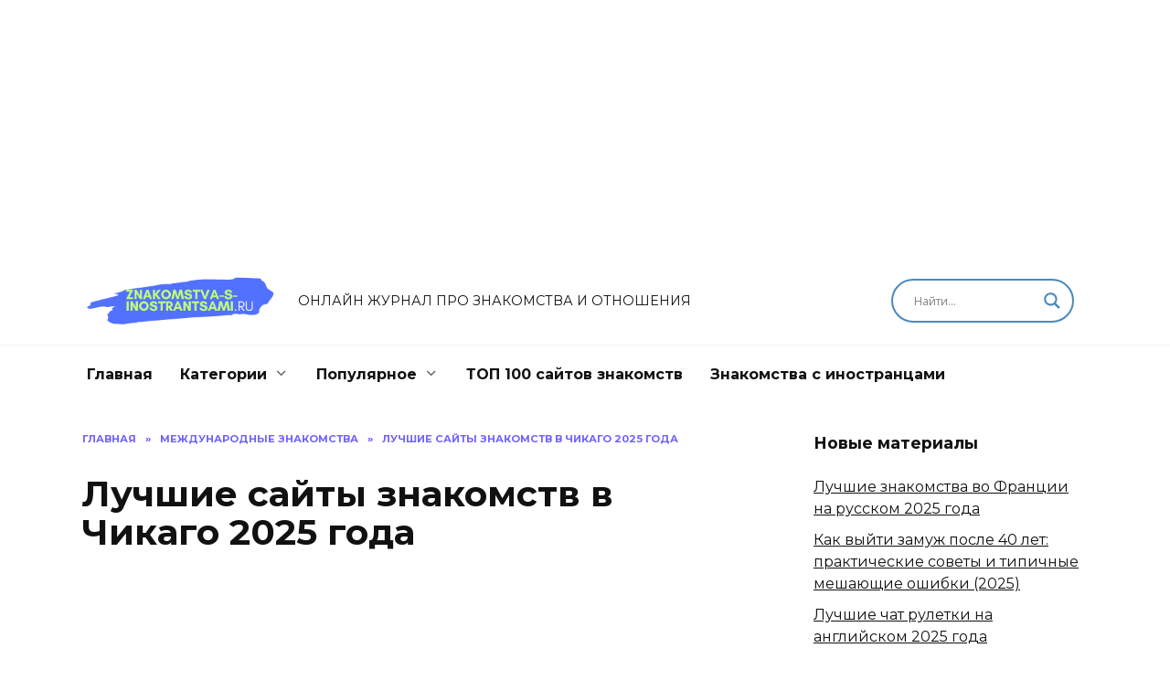

--- FILE ---
content_type: text/html; charset=UTF-8
request_url: https://znakomstva-s-inostrantsami.ru/znakomstva-v-chikago.htm
body_size: 41361
content:
<!doctype html>
<html lang="ru-RU">
<head>
	<meta charset="UTF-8">
	<meta name="viewport" content="width=device-width, initial-scale=1">

	<meta name='robots' content='index, follow, max-image-preview:large, max-snippet:-1, max-video-preview:-1' />
	<style>img:is([sizes="auto" i], [sizes^="auto," i]) { contain-intrinsic-size: 3000px 1500px }</style>
	
	<title>Знакомства в Чикаго - ТОП 10 лучших сайтов и 6 приложений</title>
	<meta name="description" content="Знакомства в Чикаго - лучшие сайты и приложения знакомств. Объективный обзор: плюсы, минусы, цены. Узнайте, какой сайт подойдет именно вам" />
	<link rel="canonical" href="https://znakomstva-s-inostrantsami.ru/znakomstva-v-chikago.htm" />
	<meta property="og:locale" content="ru_RU" />
	<meta property="og:type" content="article" />
	<meta property="og:title" content="Знакомства в Чикаго - ТОП 10 лучших сайтов и 6 приложений" />
	<meta property="og:description" content="Знакомства в Чикаго - лучшие сайты и приложения знакомств. Объективный обзор: плюсы, минусы, цены. Узнайте, какой сайт подойдет именно вам" />
	<meta property="og:url" content="https://znakomstva-s-inostrantsami.ru/znakomstva-v-chikago.htm" />
	<meta property="og:site_name" content="Znakomstva-s-inostrantsami.ru — рейтинги лучших сайтов знакомств, отношения и психология" />
	<meta property="article:author" content="https://www.facebook.com/Znakomstva-s-inostrantsamiru-425492321189186/" />
	<meta property="article:published_time" content="2022-09-21T22:01:07+00:00" />
	<meta property="article:modified_time" content="2025-08-31T23:50:03+00:00" />
	<meta property="og:image" content="https://znakomstva-s-inostrantsami.ru/wp-content/uploads/2022/09/izobrazhenie-zapisi-2.jpg" />
	<meta property="og:image:width" content="1302" />
	<meta property="og:image:height" content="867" />
	<meta property="og:image:type" content="image/jpeg" />
	<meta name="author" content="Владислав В." />


<link rel='dns-prefetch' href='//fonts.googleapis.com' />
<!-- znakomstva-s-inostrantsami.ru is managing ads with Advanced Ads 2.0.7 – https://wpadvancedads.com/ --><script id="znako-ready">
			window.advanced_ads_ready=function(e,a){a=a||"complete";var d=function(e){return"interactive"===a?"loading"!==e:"complete"===e};d(document.readyState)?e():document.addEventListener("readystatechange",(function(a){d(a.target.readyState)&&e()}),{once:"interactive"===a})},window.advanced_ads_ready_queue=window.advanced_ads_ready_queue||[];		</script>
		<link rel='stylesheet' id='pt-cv-public-style-css' href='https://znakomstva-s-inostrantsami.ru/wp-content/plugins/content-views-query-and-display-post-page/public/assets/css/cv.css?ver=4.1'  media='all' />
<link rel='stylesheet' id='pt-cv-public-pro-style-css' href='https://znakomstva-s-inostrantsami.ru/wp-content/plugins/pt-content-views-pro/public/assets/css/cvpro.min.css?ver=7.2.1'  media='all' />
<style id='wp-block-library-theme-inline-css' type='text/css'>
.wp-block-audio :where(figcaption){color:#555;font-size:13px;text-align:center}.is-dark-theme .wp-block-audio :where(figcaption){color:#ffffffa6}.wp-block-audio{margin:0 0 1em}.wp-block-code{border:1px solid #ccc;border-radius:4px;font-family:Menlo,Consolas,monaco,monospace;padding:.8em 1em}.wp-block-embed :where(figcaption){color:#555;font-size:13px;text-align:center}.is-dark-theme .wp-block-embed :where(figcaption){color:#ffffffa6}.wp-block-embed{margin:0 0 1em}.blocks-gallery-caption{color:#555;font-size:13px;text-align:center}.is-dark-theme .blocks-gallery-caption{color:#ffffffa6}:root :where(.wp-block-image figcaption){color:#555;font-size:13px;text-align:center}.is-dark-theme :root :where(.wp-block-image figcaption){color:#ffffffa6}.wp-block-image{margin:0 0 1em}.wp-block-pullquote{border-bottom:4px solid;border-top:4px solid;color:currentColor;margin-bottom:1.75em}.wp-block-pullquote cite,.wp-block-pullquote footer,.wp-block-pullquote__citation{color:currentColor;font-size:.8125em;font-style:normal;text-transform:uppercase}.wp-block-quote{border-left:.25em solid;margin:0 0 1.75em;padding-left:1em}.wp-block-quote cite,.wp-block-quote footer{color:currentColor;font-size:.8125em;font-style:normal;position:relative}.wp-block-quote:where(.has-text-align-right){border-left:none;border-right:.25em solid;padding-left:0;padding-right:1em}.wp-block-quote:where(.has-text-align-center){border:none;padding-left:0}.wp-block-quote.is-large,.wp-block-quote.is-style-large,.wp-block-quote:where(.is-style-plain){border:none}.wp-block-search .wp-block-search__label{font-weight:700}.wp-block-search__button{border:1px solid #ccc;padding:.375em .625em}:where(.wp-block-group.has-background){padding:1.25em 2.375em}.wp-block-separator.has-css-opacity{opacity:.4}.wp-block-separator{border:none;border-bottom:2px solid;margin-left:auto;margin-right:auto}.wp-block-separator.has-alpha-channel-opacity{opacity:1}.wp-block-separator:not(.is-style-wide):not(.is-style-dots){width:100px}.wp-block-separator.has-background:not(.is-style-dots){border-bottom:none;height:1px}.wp-block-separator.has-background:not(.is-style-wide):not(.is-style-dots){height:2px}.wp-block-table{margin:0 0 1em}.wp-block-table td,.wp-block-table th{word-break:normal}.wp-block-table :where(figcaption){color:#555;font-size:13px;text-align:center}.is-dark-theme .wp-block-table :where(figcaption){color:#ffffffa6}.wp-block-video :where(figcaption){color:#555;font-size:13px;text-align:center}.is-dark-theme .wp-block-video :where(figcaption){color:#ffffffa6}.wp-block-video{margin:0 0 1em}:root :where(.wp-block-template-part.has-background){margin-bottom:0;margin-top:0;padding:1.25em 2.375em}
</style>
<style id='classic-theme-styles-inline-css' type='text/css'>
/*! This file is auto-generated */
.wp-block-button__link{color:#fff;background-color:#32373c;border-radius:9999px;box-shadow:none;text-decoration:none;padding:calc(.667em + 2px) calc(1.333em + 2px);font-size:1.125em}.wp-block-file__button{background:#32373c;color:#fff;text-decoration:none}
</style>
<style id='global-styles-inline-css' type='text/css'>
:root{--wp--preset--aspect-ratio--square: 1;--wp--preset--aspect-ratio--4-3: 4/3;--wp--preset--aspect-ratio--3-4: 3/4;--wp--preset--aspect-ratio--3-2: 3/2;--wp--preset--aspect-ratio--2-3: 2/3;--wp--preset--aspect-ratio--16-9: 16/9;--wp--preset--aspect-ratio--9-16: 9/16;--wp--preset--color--black: #000000;--wp--preset--color--cyan-bluish-gray: #abb8c3;--wp--preset--color--white: #ffffff;--wp--preset--color--pale-pink: #f78da7;--wp--preset--color--vivid-red: #cf2e2e;--wp--preset--color--luminous-vivid-orange: #ff6900;--wp--preset--color--luminous-vivid-amber: #fcb900;--wp--preset--color--light-green-cyan: #7bdcb5;--wp--preset--color--vivid-green-cyan: #00d084;--wp--preset--color--pale-cyan-blue: #8ed1fc;--wp--preset--color--vivid-cyan-blue: #0693e3;--wp--preset--color--vivid-purple: #9b51e0;--wp--preset--gradient--vivid-cyan-blue-to-vivid-purple: linear-gradient(135deg,rgba(6,147,227,1) 0%,rgb(155,81,224) 100%);--wp--preset--gradient--light-green-cyan-to-vivid-green-cyan: linear-gradient(135deg,rgb(122,220,180) 0%,rgb(0,208,130) 100%);--wp--preset--gradient--luminous-vivid-amber-to-luminous-vivid-orange: linear-gradient(135deg,rgba(252,185,0,1) 0%,rgba(255,105,0,1) 100%);--wp--preset--gradient--luminous-vivid-orange-to-vivid-red: linear-gradient(135deg,rgba(255,105,0,1) 0%,rgb(207,46,46) 100%);--wp--preset--gradient--very-light-gray-to-cyan-bluish-gray: linear-gradient(135deg,rgb(238,238,238) 0%,rgb(169,184,195) 100%);--wp--preset--gradient--cool-to-warm-spectrum: linear-gradient(135deg,rgb(74,234,220) 0%,rgb(151,120,209) 20%,rgb(207,42,186) 40%,rgb(238,44,130) 60%,rgb(251,105,98) 80%,rgb(254,248,76) 100%);--wp--preset--gradient--blush-light-purple: linear-gradient(135deg,rgb(255,206,236) 0%,rgb(152,150,240) 100%);--wp--preset--gradient--blush-bordeaux: linear-gradient(135deg,rgb(254,205,165) 0%,rgb(254,45,45) 50%,rgb(107,0,62) 100%);--wp--preset--gradient--luminous-dusk: linear-gradient(135deg,rgb(255,203,112) 0%,rgb(199,81,192) 50%,rgb(65,88,208) 100%);--wp--preset--gradient--pale-ocean: linear-gradient(135deg,rgb(255,245,203) 0%,rgb(182,227,212) 50%,rgb(51,167,181) 100%);--wp--preset--gradient--electric-grass: linear-gradient(135deg,rgb(202,248,128) 0%,rgb(113,206,126) 100%);--wp--preset--gradient--midnight: linear-gradient(135deg,rgb(2,3,129) 0%,rgb(40,116,252) 100%);--wp--preset--font-size--small: 19.5px;--wp--preset--font-size--medium: 20px;--wp--preset--font-size--large: 36.5px;--wp--preset--font-size--x-large: 42px;--wp--preset--font-size--normal: 22px;--wp--preset--font-size--huge: 49.5px;--wp--preset--spacing--20: 0.44rem;--wp--preset--spacing--30: 0.67rem;--wp--preset--spacing--40: 1rem;--wp--preset--spacing--50: 1.5rem;--wp--preset--spacing--60: 2.25rem;--wp--preset--spacing--70: 3.38rem;--wp--preset--spacing--80: 5.06rem;--wp--preset--shadow--natural: 6px 6px 9px rgba(0, 0, 0, 0.2);--wp--preset--shadow--deep: 12px 12px 50px rgba(0, 0, 0, 0.4);--wp--preset--shadow--sharp: 6px 6px 0px rgba(0, 0, 0, 0.2);--wp--preset--shadow--outlined: 6px 6px 0px -3px rgba(255, 255, 255, 1), 6px 6px rgba(0, 0, 0, 1);--wp--preset--shadow--crisp: 6px 6px 0px rgba(0, 0, 0, 1);}:where(.is-layout-flex){gap: 0.5em;}:where(.is-layout-grid){gap: 0.5em;}body .is-layout-flex{display: flex;}.is-layout-flex{flex-wrap: wrap;align-items: center;}.is-layout-flex > :is(*, div){margin: 0;}body .is-layout-grid{display: grid;}.is-layout-grid > :is(*, div){margin: 0;}:where(.wp-block-columns.is-layout-flex){gap: 2em;}:where(.wp-block-columns.is-layout-grid){gap: 2em;}:where(.wp-block-post-template.is-layout-flex){gap: 1.25em;}:where(.wp-block-post-template.is-layout-grid){gap: 1.25em;}.has-black-color{color: var(--wp--preset--color--black) !important;}.has-cyan-bluish-gray-color{color: var(--wp--preset--color--cyan-bluish-gray) !important;}.has-white-color{color: var(--wp--preset--color--white) !important;}.has-pale-pink-color{color: var(--wp--preset--color--pale-pink) !important;}.has-vivid-red-color{color: var(--wp--preset--color--vivid-red) !important;}.has-luminous-vivid-orange-color{color: var(--wp--preset--color--luminous-vivid-orange) !important;}.has-luminous-vivid-amber-color{color: var(--wp--preset--color--luminous-vivid-amber) !important;}.has-light-green-cyan-color{color: var(--wp--preset--color--light-green-cyan) !important;}.has-vivid-green-cyan-color{color: var(--wp--preset--color--vivid-green-cyan) !important;}.has-pale-cyan-blue-color{color: var(--wp--preset--color--pale-cyan-blue) !important;}.has-vivid-cyan-blue-color{color: var(--wp--preset--color--vivid-cyan-blue) !important;}.has-vivid-purple-color{color: var(--wp--preset--color--vivid-purple) !important;}.has-black-background-color{background-color: var(--wp--preset--color--black) !important;}.has-cyan-bluish-gray-background-color{background-color: var(--wp--preset--color--cyan-bluish-gray) !important;}.has-white-background-color{background-color: var(--wp--preset--color--white) !important;}.has-pale-pink-background-color{background-color: var(--wp--preset--color--pale-pink) !important;}.has-vivid-red-background-color{background-color: var(--wp--preset--color--vivid-red) !important;}.has-luminous-vivid-orange-background-color{background-color: var(--wp--preset--color--luminous-vivid-orange) !important;}.has-luminous-vivid-amber-background-color{background-color: var(--wp--preset--color--luminous-vivid-amber) !important;}.has-light-green-cyan-background-color{background-color: var(--wp--preset--color--light-green-cyan) !important;}.has-vivid-green-cyan-background-color{background-color: var(--wp--preset--color--vivid-green-cyan) !important;}.has-pale-cyan-blue-background-color{background-color: var(--wp--preset--color--pale-cyan-blue) !important;}.has-vivid-cyan-blue-background-color{background-color: var(--wp--preset--color--vivid-cyan-blue) !important;}.has-vivid-purple-background-color{background-color: var(--wp--preset--color--vivid-purple) !important;}.has-black-border-color{border-color: var(--wp--preset--color--black) !important;}.has-cyan-bluish-gray-border-color{border-color: var(--wp--preset--color--cyan-bluish-gray) !important;}.has-white-border-color{border-color: var(--wp--preset--color--white) !important;}.has-pale-pink-border-color{border-color: var(--wp--preset--color--pale-pink) !important;}.has-vivid-red-border-color{border-color: var(--wp--preset--color--vivid-red) !important;}.has-luminous-vivid-orange-border-color{border-color: var(--wp--preset--color--luminous-vivid-orange) !important;}.has-luminous-vivid-amber-border-color{border-color: var(--wp--preset--color--luminous-vivid-amber) !important;}.has-light-green-cyan-border-color{border-color: var(--wp--preset--color--light-green-cyan) !important;}.has-vivid-green-cyan-border-color{border-color: var(--wp--preset--color--vivid-green-cyan) !important;}.has-pale-cyan-blue-border-color{border-color: var(--wp--preset--color--pale-cyan-blue) !important;}.has-vivid-cyan-blue-border-color{border-color: var(--wp--preset--color--vivid-cyan-blue) !important;}.has-vivid-purple-border-color{border-color: var(--wp--preset--color--vivid-purple) !important;}.has-vivid-cyan-blue-to-vivid-purple-gradient-background{background: var(--wp--preset--gradient--vivid-cyan-blue-to-vivid-purple) !important;}.has-light-green-cyan-to-vivid-green-cyan-gradient-background{background: var(--wp--preset--gradient--light-green-cyan-to-vivid-green-cyan) !important;}.has-luminous-vivid-amber-to-luminous-vivid-orange-gradient-background{background: var(--wp--preset--gradient--luminous-vivid-amber-to-luminous-vivid-orange) !important;}.has-luminous-vivid-orange-to-vivid-red-gradient-background{background: var(--wp--preset--gradient--luminous-vivid-orange-to-vivid-red) !important;}.has-very-light-gray-to-cyan-bluish-gray-gradient-background{background: var(--wp--preset--gradient--very-light-gray-to-cyan-bluish-gray) !important;}.has-cool-to-warm-spectrum-gradient-background{background: var(--wp--preset--gradient--cool-to-warm-spectrum) !important;}.has-blush-light-purple-gradient-background{background: var(--wp--preset--gradient--blush-light-purple) !important;}.has-blush-bordeaux-gradient-background{background: var(--wp--preset--gradient--blush-bordeaux) !important;}.has-luminous-dusk-gradient-background{background: var(--wp--preset--gradient--luminous-dusk) !important;}.has-pale-ocean-gradient-background{background: var(--wp--preset--gradient--pale-ocean) !important;}.has-electric-grass-gradient-background{background: var(--wp--preset--gradient--electric-grass) !important;}.has-midnight-gradient-background{background: var(--wp--preset--gradient--midnight) !important;}.has-small-font-size{font-size: var(--wp--preset--font-size--small) !important;}.has-medium-font-size{font-size: var(--wp--preset--font-size--medium) !important;}.has-large-font-size{font-size: var(--wp--preset--font-size--large) !important;}.has-x-large-font-size{font-size: var(--wp--preset--font-size--x-large) !important;}
:where(.wp-block-post-template.is-layout-flex){gap: 1.25em;}:where(.wp-block-post-template.is-layout-grid){gap: 1.25em;}
:where(.wp-block-columns.is-layout-flex){gap: 2em;}:where(.wp-block-columns.is-layout-grid){gap: 2em;}
:root :where(.wp-block-pullquote){font-size: 1.5em;line-height: 1.6;}
</style>
<link rel='stylesheet' id='like-dislike-style-css' href='https://znakomstva-s-inostrantsami.ru/wp-content/plugins/like-dislike-turbo-schortcode/css/like-dislike.css?ver=1.0.0'  media='all' />
<link rel='stylesheet' id='quizle-style-css' href='https://znakomstva-s-inostrantsami.ru/wp-content/plugins/quizle/assets/public/css/style.min.css?ver=1.4.1'  media='all' />
<link rel='stylesheet' id='google-fonts-css' href='https://fonts.googleapis.com/css?family=Montserrat%3A400%2C400i%2C700&#038;subset=cyrillic&#038;display=swap&#038;ver=6.8.3'  media='all' />
<link rel='stylesheet' id='reboot-style-css' href='https://znakomstva-s-inostrantsami.ru/wp-content/themes/reboot/assets/css/style.min.css?ver=1.5.4'  media='all' />
<link rel='stylesheet' id='wpdreams-asl-basic-css' href='https://znakomstva-s-inostrantsami.ru/wp-content/plugins/ajax-search-lite/css/style.basic.css?ver=4.12.6'  media='all' />
<link rel='stylesheet' id='wpdreams-asl-instance-css' href='https://znakomstva-s-inostrantsami.ru/wp-content/plugins/ajax-search-lite/css/style-curvy-blue.css?ver=4.12.6'  media='all' />
<style id='akismet-widget-style-inline-css' type='text/css'>

			.a-stats {
				--akismet-color-mid-green: #357b49;
				--akismet-color-white: #fff;
				--akismet-color-light-grey: #f6f7f7;

				max-width: 350px;
				width: auto;
			}

			.a-stats * {
				all: unset;
				box-sizing: border-box;
			}

			.a-stats strong {
				font-weight: 600;
			}

			.a-stats a.a-stats__link,
			.a-stats a.a-stats__link:visited,
			.a-stats a.a-stats__link:active {
				background: var(--akismet-color-mid-green);
				border: none;
				box-shadow: none;
				border-radius: 8px;
				color: var(--akismet-color-white);
				cursor: pointer;
				display: block;
				font-family: -apple-system, BlinkMacSystemFont, 'Segoe UI', 'Roboto', 'Oxygen-Sans', 'Ubuntu', 'Cantarell', 'Helvetica Neue', sans-serif;
				font-weight: 500;
				padding: 12px;
				text-align: center;
				text-decoration: none;
				transition: all 0.2s ease;
			}

			/* Extra specificity to deal with TwentyTwentyOne focus style */
			.widget .a-stats a.a-stats__link:focus {
				background: var(--akismet-color-mid-green);
				color: var(--akismet-color-white);
				text-decoration: none;
			}

			.a-stats a.a-stats__link:hover {
				filter: brightness(110%);
				box-shadow: 0 4px 12px rgba(0, 0, 0, 0.06), 0 0 2px rgba(0, 0, 0, 0.16);
			}

			.a-stats .count {
				color: var(--akismet-color-white);
				display: block;
				font-size: 1.5em;
				line-height: 1.4;
				padding: 0 13px;
				white-space: nowrap;
			}
		
</style>
<script type="text/javascript" src="https://znakomstva-s-inostrantsami.ru/wp-includes/js/jquery/jquery.min.js?ver=3.7.1" id="jquery-core-js"></script>
<script type="text/javascript" src="https://znakomstva-s-inostrantsami.ru/wp-includes/js/jquery/jquery-migrate.min.js?ver=3.4.1" id="jquery-migrate-js"></script>
<style>.pseudo-clearfy-link { color: #008acf; cursor: pointer;}.pseudo-clearfy-link:hover { text-decoration: none;}</style><style id="wpremark-styles">.wpremark{position:relative;display:flex;border:none}.wpremark p{margin:.75em 0}.wpremark p:first-child{margin-top:0}.wpremark p:last-child{margin-bottom:0}.wpremark .wpremark-body{width:100%;max-width:100%;align-self:center}.wpremark .wpremark-icon svg,.wpremark .wpremark-icon img{display:block;max-width:100%;max-height:100%}.wpremark--{background-color:#fff4d4;padding:20px;margin:20px 0px;border-radius:5px}.wpremark-- .wpremark-icon{color:#f58128;width:32px;flex:0 0 auto;max-width:100%;max-height:32px;margin-right:16px;align-self:center}</style><link rel="preload" href="https://znakomstva-s-inostrantsami.ru/wp-content/themes/reboot/assets/fonts/wpshop-core.ttf" as="font" crossorigin><link rel="prefetch" href="https://znakomstva-s-inostrantsami.ru/wp-content/uploads/2022/09/izobrazhenie-zapisi-2.jpg" as="image" crossorigin>
    <style>.site-logotype{max-width:215px}.site-logotype img{max-height:60px}.scrolltop{width:50px}.post-card--related, .post-card--related .post-card__thumbnail img, .post-card--related .post-card__thumbnail a:before{border-radius: 6px}.entry-content a:not(.wp-block-button__link), .entry-content a:not(.wp-block-button__link):visited, .spanlink, .comment-reply-link, .pseudo-link, .widget_calendar a, .widget_recent_comments a, .child-categories ul li a{color:#0b29ea}.child-categories ul li a{border-color:#0b29ea}a:hover, a:focus, a:active, .spanlink:hover, .entry-content a:not(.wp-block-button__link):hover, .entry-content a:not(.wp-block-button__link):focus, .entry-content a:not(.wp-block-button__link):active, .top-menu ul li>a:hover, .top-menu ul li>span:hover, .main-navigation ul li a:hover, .main-navigation ul li span:hover, .footer-navigation ul li a:hover, .footer-navigation ul li span:hover, .comment-reply-link:hover, .pseudo-link:hover, .child-categories ul li a:hover{color:#337ebf}.top-menu>ul>li>a:before, .top-menu>ul>li>span:before{background:#337ebf}.child-categories ul li a:hover, .post-box--no-thumb a:hover{border-color:#337ebf}.post-box--card:hover{box-shadow: inset 0 0 0 1px #337ebf}.post-box--card:hover{-webkit-box-shadow: inset 0 0 0 1px #337ebf}.site-footer{background-color:#53007a}body{margin-bottom: 0}@media (max-width: 991px){.widget-area{display: block; margin: 0 auto}}</style>
				<link rel="preconnect" href="https://fonts.gstatic.com" crossorigin />
				<link rel="preload" as="style" href="//fonts.googleapis.com/css?family=Open+Sans&display=swap" />
				<link rel="stylesheet" href="//fonts.googleapis.com/css?family=Open+Sans&display=swap" media="all" />
							            <style>
				            
					div[id*='ajaxsearchlitesettings'].searchsettings .asl_option_inner label {
						font-size: 0px !important;
						color: rgba(0, 0, 0, 0);
					}
					div[id*='ajaxsearchlitesettings'].searchsettings .asl_option_inner label:after {
						font-size: 11px !important;
						position: absolute;
						top: 0;
						left: 0;
						z-index: 1;
					}
					.asl_w_container {
						width: 100%;
						margin: 0px 0px 0px 0px;
						min-width: 200px;
					}
					div[id*='ajaxsearchlite'].asl_m {
						width: 100%;
					}
					div[id*='ajaxsearchliteres'].wpdreams_asl_results div.resdrg span.highlighted {
						font-weight: bold;
						color: rgb(232, 254, 94);
						background-color: rgba(238, 238, 238, 1);
					}
					div[id*='ajaxsearchliteres'].wpdreams_asl_results .results img.asl_image {
						width: 70px;
						height: 70px;
						object-fit: cover;
					}
					div.asl_r .results {
						max-height: none;
					}
				
						.asl_r.asl_w {
							background-color: rgb(255, 255, 255) !important;
							background-image: none !important;
							-webkit-background-image: none !important;
							-ms-background-image: none !important;
						}
					
						.asl_r.asl_w .item {
							background-color: rgb(255, 255, 255) !important;
							background-image: none !important;
							-webkit-background-image: none !important;
							-ms-background-image: none !important;
						}
					
						div.asl_r.asl_w {
							border:2px solid rgb(91, 52, 220) !important;border-radius:0px 0px 0px 0px !important;
							box-shadow: none !important;
						}
					
						div.asl_r.asl_w.vertical .results .item::after {
							display: block;
							position: absolute;
							bottom: 0;
							content: '';
							height: 1px;
							width: 100%;
							background: #D8D8D8;
						}
						div.asl_r.asl_w.vertical .results .item.asl_last_item::after {
							display: none;
						}
								            </style>
			            <link rel="icon" href="https://znakomstva-s-inostrantsami.ru/wp-content/uploads/2024/05/cropped-logo-32x32.png" sizes="32x32" />
<link rel="icon" href="https://znakomstva-s-inostrantsami.ru/wp-content/uploads/2024/05/cropped-logo-192x192.png" sizes="192x192" />
<link rel="apple-touch-icon" href="https://znakomstva-s-inostrantsami.ru/wp-content/uploads/2024/05/cropped-logo-180x180.png" />
<meta name="msapplication-TileImage" content="https://znakomstva-s-inostrantsami.ru/wp-content/uploads/2024/05/cropped-logo-270x270.png" />
    <!-- Google tag (gtag.js) -->
<script async src="https://www.googletagmanager.com/gtag/js?id=G-BWV2WMWRBX"></script>
<script>
  window.dataLayer = window.dataLayer || [];
  function gtag(){dataLayer.push(arguments);}
  gtag('js', new Date());

  gtag('config', 'G-BWV2WMWRBX');
</script>

  
  <!-- Yandex.RTB -->
<script>window.yaContextCb=window.yaContextCb||[]</script>
<script src="https://yandex.ru/ads/system/context.js" async></script>
  
  
<script async src="https://pagead2.googlesyndication.com/pagead/js/adsbygoogle.js?client=ca-pub-6718451340132598"
     crossorigin="anonymous"></script>

<script async type="text/javascript" src="https://cdn.jsdelivr.net/npm/@testometrika/widget@1/index.min.js"></script>

<meta name="verify-admitad" content="5aa0c0487a" /></head>

<body class="wp-singular post-template-default single single-post postid-11376 single-format-standard wp-embed-responsive wp-theme-reboot sidebar-right aa-prefix-znako-">



<div id="page" class="site">
    <a class="skip-link screen-reader-text" href="#content"><!--noindex-->Перейти к содержанию<!--/noindex--></a>

    <div class="search-screen-overlay js-search-screen-overlay"></div>
    <div class="search-screen js-search-screen">
        
<form role="search" method="get" class="search-form" action="https://znakomstva-s-inostrantsami.ru/">
    <label>
        <span class="screen-reader-text"><!--noindex-->Search for:<!--/noindex--></span>
        <input type="search" class="search-field" placeholder="Поиск…" value="" name="s">
    </label>
    <button type="submit" class="search-submit"></button>
</form>    </div>

        <center>
<script async src="https://pagead2.googlesyndication.com/pagead/js/adsbygoogle.js?client=ca-pub-6718451340132598"
     crossorigin="anonymous"></script>
<!-- ZsI (после H1) -->
<ins class="adsbygoogle"
     style="display:block"
     data-ad-client="ca-pub-6718451340132598"
     data-ad-slot="1641711812"
     data-ad-format="auto"
     data-full-width-responsive="true"></ins>
<script>
     (adsbygoogle = window.adsbygoogle || []).push({});
</script>
</center>

    

<header id="masthead" class="site-header full" itemscope itemtype="http://schema.org/WPHeader">
    <div class="site-header-inner fixed">

        <div class="humburger js-humburger"><span></span><span></span><span></span></div>

        
<div class="site-branding">

    <div class="site-logotype"><a href="https://znakomstva-s-inostrantsami.ru/"><img src="https://znakomstva-s-inostrantsami.ru/wp-content/uploads/2025/02/4-3.png" width="322" height="87" alt="Znakomstva-s-inostrantsami.ru — рейтинги лучших сайтов знакомств, отношения и психология"></a></div><div class="site-branding__body"><p class="site-description">ОНЛАЙН ЖУРНАЛ ПРО ЗНАКОМСТВА И ОТНОШЕНИЯ</p></div></div><!-- .site-branding -->                <div class="header-html-1">
                    <div class="asl_w_container asl_w_container_1">
	<div id='ajaxsearchlite1'
		 data-id="1"
		 data-instance="1"
		 class="asl_w asl_m asl_m_1 asl_m_1_1">
		<div class="probox">

	
	<div class='prosettings' style='display:none;' data-opened=0>
				<div class='innericon'>
			<svg version="1.1" xmlns="http://www.w3.org/2000/svg" xmlns:xlink="http://www.w3.org/1999/xlink" x="0px" y="0px" width="22" height="22" viewBox="0 0 512 512" enable-background="new 0 0 512 512" xml:space="preserve">
					<polygon transform = "rotate(90 256 256)" points="142.332,104.886 197.48,50 402.5,256 197.48,462 142.332,407.113 292.727,256 "/>
				</svg>
		</div>
	</div>

	
	
	<div class='proinput'>
        <form role="search" action='#' autocomplete="off"
			  aria-label="search-main__form">
			<input aria-label="Search input"
				   type='search' class='orig'
				   tabindex="0"
				   name='phrase'
				   placeholder='Найти...'
				   value=''
				   autocomplete="off"/>
			<input aria-label="Search autocomplete input"
				   type='text'
				   class='autocomplete'
				   tabindex="-1"
				   name='phrase'
				   value=''
				   autocomplete="off" disabled/>
			<input type='submit' value="Start search" style='width:0; height: 0; visibility: hidden;'>
		</form>
	</div>

	
	
	<button class='promagnifier' tabindex="0" aria-label="Search magnifier button">
				<span class='innericon' style="display:block;">
			<svg version="1.1" xmlns="http://www.w3.org/2000/svg" xmlns:xlink="http://www.w3.org/1999/xlink" x="0px" y="0px" width="22" height="22" viewBox="0 0 512 512" enable-background="new 0 0 512 512" xml:space="preserve">
					<path d="M460.355,421.59L353.844,315.078c20.041-27.553,31.885-61.437,31.885-98.037
						C385.729,124.934,310.793,50,218.686,50C126.58,50,51.645,124.934,51.645,217.041c0,92.106,74.936,167.041,167.041,167.041
						c34.912,0,67.352-10.773,94.184-29.158L419.945,462L460.355,421.59z M100.631,217.041c0-65.096,52.959-118.056,118.055-118.056
						c65.098,0,118.057,52.959,118.057,118.056c0,65.096-52.959,118.056-118.057,118.056C153.59,335.097,100.631,282.137,100.631,217.041
						z"/>
				</svg>
		</span>
	</button>

	
	
	<div class='proloading'>

		<div class="asl_loader"><div class="asl_loader-inner asl_simple-circle"></div></div>

			</div>

			<div class='proclose'>
			<svg version="1.1" xmlns="http://www.w3.org/2000/svg" xmlns:xlink="http://www.w3.org/1999/xlink" x="0px"
				 y="0px"
				 width="12" height="12" viewBox="0 0 512 512" enable-background="new 0 0 512 512"
				 xml:space="preserve">
				<polygon points="438.393,374.595 319.757,255.977 438.378,137.348 374.595,73.607 255.995,192.225 137.375,73.622 73.607,137.352 192.246,255.983 73.622,374.625 137.352,438.393 256.002,319.734 374.652,438.378 "/>
			</svg>
		</div>
	
	
</div>	</div>
	<div class='asl_data_container' style="display:none !important;">
		<div class="asl_init_data wpdreams_asl_data_ct"
	 style="display:none !important;"
	 id="asl_init_id_1"
	 data-asl-id="1"
	 data-asl-instance="1"
	 data-asldata="[base64]"></div>	<div id="asl_hidden_data">
		<svg style="position:absolute" height="0" width="0">
			<filter id="aslblur">
				<feGaussianBlur in="SourceGraphic" stdDeviation="4"/>
			</filter>
		</svg>
		<svg style="position:absolute" height="0" width="0">
			<filter id="no_aslblur"></filter>
		</svg>
	</div>
	</div>

	<div id='ajaxsearchliteres1'
	 class='vertical wpdreams_asl_results asl_w asl_r asl_r_1 asl_r_1_1'>

	
	<div class="results">

		
		<div class="resdrg">
		</div>

		
	</div>

	
	
</div>

	<div id='__original__ajaxsearchlitesettings1'
		 data-id="1"
		 class="searchsettings wpdreams_asl_settings asl_w asl_s asl_s_1">
		<form name='options'
	  aria-label="Search settings form"
	  autocomplete = 'off'>

	
	
	<input type="hidden" name="filters_changed" style="display:none;" value="0">
	<input type="hidden" name="filters_initial" style="display:none;" value="1">

	<div class="asl_option_inner hiddend">
		<input type='hidden' name='qtranslate_lang' id='qtranslate_lang1'
			   value='0'/>
	</div>

	
	
	<fieldset class="asl_sett_scroll">
		<legend style="display: none;">Generic selectors</legend>
		<div class="asl_option" tabindex="0">
			<div class="asl_option_inner">
				<input type="checkbox" value="exact"
					   aria-label="Exact matches only"
					   name="asl_gen[]" />
				<div class="asl_option_checkbox"></div>
			</div>
			<div class="asl_option_label">
				Exact matches only			</div>
		</div>
		<div class="asl_option" tabindex="0">
			<div class="asl_option_inner">
				<input type="checkbox" value="title"
					   aria-label="Search in title"
					   name="asl_gen[]"  checked="checked"/>
				<div class="asl_option_checkbox"></div>
			</div>
			<div class="asl_option_label">
				Search in title			</div>
		</div>
		<div class="asl_option" tabindex="0">
			<div class="asl_option_inner">
				<input type="checkbox" value="content"
					   aria-label="Search in content"
					   name="asl_gen[]"  checked="checked"/>
				<div class="asl_option_checkbox"></div>
			</div>
			<div class="asl_option_label">
				Search in content			</div>
		</div>
		<div class="asl_option_inner hiddend">
			<input type="checkbox" value="excerpt"
				   aria-label="Search in excerpt"
				   name="asl_gen[]" />
			<div class="asl_option_checkbox"></div>
		</div>
	</fieldset>
	<fieldset class="asl_sett_scroll">
		<legend style="display: none;">Post Type Selectors</legend>
					<div class="asl_option" tabindex="0">
				<div class="asl_option_inner">
					<input type="checkbox" value="post"
						   aria-label="post"
						   name="customset[]" checked="checked"/>
					<div class="asl_option_checkbox"></div>
				</div>
				<div class="asl_option_label">
					post				</div>
			</div>
						<div class="asl_option" tabindex="0">
				<div class="asl_option_inner">
					<input type="checkbox" value="tablepress_table"
						   aria-label="tablepress_table"
						   name="customset[]" />
					<div class="asl_option_checkbox"></div>
				</div>
				<div class="asl_option_label">
					tablepress_table				</div>
			</div>
				</fieldset>
	</form>
	</div>
</div>                </div>
            
    </div>
</header><!-- #masthead -->



    
    
    <nav id="site-navigation" class="main-navigation fixed" itemscope itemtype="http://schema.org/SiteNavigationElement">
        <div class="main-navigation-inner full">
            <div class="menu-gorizontalnoe-menyu-container"><ul id="header_menu" class="menu"><li id="menu-item-12" class="menu-item menu-item-type-custom menu-item-object-custom menu-item-12"><a href="/">Главная</a></li>
<li id="menu-item-117" class="menu-item menu-item-type-custom menu-item-object-custom menu-item-has-children menu-item-117"><a>Категории</a>
<ul class="sub-menu">
	<li id="menu-item-8945" class="menu-item menu-item-type-custom menu-item-object-custom menu-item-8945"><a href="/category/znakomstva">Знакомства</a></li>
	<li id="menu-item-8946" class="menu-item menu-item-type-custom menu-item-object-custom menu-item-8946"><a href="/category/mezhdunarodnyie-znakomstva">Международные знакомства</a></li>
	<li id="menu-item-8947" class="menu-item menu-item-type-custom menu-item-object-custom menu-item-8947"><a href="/category/otnosheniya">Отношения</a></li>
	<li id="menu-item-8950" class="menu-item menu-item-type-custom menu-item-object-custom menu-item-8950"><a href="/category/znakomstva-po-gorodam-rossii">По городам России</a></li>
</ul>
</li>
<li id="menu-item-4209" class="menu-item menu-item-type-custom menu-item-object-custom menu-item-has-children menu-item-4209"><a>Популярное</a>
<ul class="sub-menu">
	<li id="menu-item-27534" class="menu-item menu-item-type-custom menu-item-object-custom menu-item-27534"><a href="/znakomstva-v-telegramm.htm">Знакомства в Телеграмм</a></li>
	<li id="menu-item-27541" class="menu-item menu-item-type-custom menu-item-object-custom menu-item-27541"><a href="/chat-ruletka.htm">Чат рулетки</a></li>
	<li id="menu-item-27535" class="menu-item menu-item-type-custom menu-item-object-custom menu-item-27535"><a href="/video-chat-s-devushkami.htm">Чат рулетки с девушками</a></li>
	<li id="menu-item-27536" class="menu-item menu-item-type-custom menu-item-object-custom menu-item-27536"><a href="/znakomstva-v-evrope.htm">Сайты знакомств в Европе</a></li>
	<li id="menu-item-27537" class="menu-item menu-item-type-custom menu-item-object-custom menu-item-27537"><a href="/znakomstva-s-bogatyimi.htm">Сайты знакомств с богатыми мужчинами</a></li>
	<li id="menu-item-27542" class="menu-item menu-item-type-custom menu-item-object-custom menu-item-27542"><a href="/znakomstva-s-turkami.htm">Турецкие сайты знакомств</a></li>
	<li id="menu-item-27543" class="menu-item menu-item-type-custom menu-item-object-custom menu-item-27543"><a href="/kak-vyjti-zamuzh.htm">Как выйти замуж</a></li>
</ul>
</li>
<li id="menu-item-4214" class="menu-item menu-item-type-custom menu-item-object-custom menu-item-4214"><a href="/top-100.htm">ТОП 100 сайтов знакомств</a></li>
<li id="menu-item-4210" class="menu-item menu-item-type-custom menu-item-object-custom menu-item-4210"><a href="/sajty-znakomstv-s-inostranczami.htm">Знакомства с иностранцами</a></li>
</ul></div>        </div>
    </nav><!-- #site-navigation -->

    

    <div class="mobile-menu-placeholder js-mobile-menu-placeholder"></div>
    


	
    <div id="content" class="site-content fixed">

        
        <div class="site-content-inner">
    
        
        <div id="primary" class="content-area" itemscope itemtype="http://schema.org/Article">
            <main id="main" class="site-main article-card">

                
<article id="post-11376" class="article-post post-11376 post type-post status-publish format-standard has-post-thumbnail  category-mezhdunarodnyie-znakomstva">

    
        <div class="breadcrumb" itemscope itemtype="http://schema.org/BreadcrumbList"><span class="breadcrumb-item" itemprop="itemListElement" itemscope itemtype="http://schema.org/ListItem"><a href="https://znakomstva-s-inostrantsami.ru/" itemprop="item"><span itemprop="name">Главная</span></a><meta itemprop="position" content="0"></span> <span class="breadcrumb-separator">»</span> <span class="breadcrumb-item" itemprop="itemListElement" itemscope itemtype="http://schema.org/ListItem"><a href="https://znakomstva-s-inostrantsami.ru/category/mezhdunarodnyie-znakomstva" itemprop="item"><span itemprop="name">Международные знакомства</span></a><meta itemprop="position" content="1"></span> <span class="breadcrumb-separator">»</span> <span class="breadcrumb-item breadcrumb_last" itemprop="itemListElement" itemscope itemtype="http://schema.org/ListItem"><span itemprop="name">Лучшие сайты знакомств в Чикаго 2025 года</span><meta itemprop="position" content="2"></span></div>
                                <h1 class="entry-title" itemprop="headline">Лучшие сайты знакомств в Чикаго 2025 года</h1>
                    
        
        
    
    
    
    <div class="entry-content" itemprop="articleBody">
        <div class="b-r b-r--before_content"><center>
<script async src="https://pagead2.googlesyndication.com/pagead/js/adsbygoogle.js?client=ca-pub-6718451340132598"
     crossorigin="anonymous"></script>
<!-- ZsI (после H1) -->
<ins class="adsbygoogle"
     style="display:block"
     data-ad-client="ca-pub-6718451340132598"
     data-ad-slot="1641711812"
     data-ad-format="auto"
     data-full-width-responsive="true"></ins>
<script>
     (adsbygoogle = window.adsbygoogle || []).push({});
</script>
</center></div><p><strong>Знакомства в Чикаго</strong> &#8212; материал о ТОП 10 проверенных сайтах знакомств в Чикаго и 6 приложениях. Расскажем о плюсах, минусах, ценах в каждом сервисе. Поговорим об излюбленных местах для свиданий как у коренных чикагцев, так и у русскоговорящих иммигрантов и еще много о чем.</p>
<style id="wpremark-styles-5dgQ">.wpremark--5dgQ{background-color:#fff4d4;padding:20px;margin:20px 0px;border-radius:5px}.wpremark--5dgQ .wpremark-icon{color:#f58128;width:32px;flex:0 0 auto;max-width:100%;max-height:32px;margin-right:16px;align-self:center}</style><div class="wpremark wpremark--5dgQ"><div class="wpremark-icon"><svg xmlns="http://www.w3.org/2000/svg" viewBox="0 0 512 512" width="32" height="32"><path d="M0 510.64V88a56.06 56.06 0 0156-56h400a56.06 56.06 0 0156 56v264a56.06 56.06 0 01-56 56H143.69zM56 80a8 8 0 00-8 8v329.36L128.31 360H456a8 8 0 008-8V88a8 8 0 00-8-8z" fill="currentColor"/></svg></div><div class="wpremark-body"><div class="wpremark-content"><p><span style="font-family: 'trebuchet ms', geneva, sans-serif; font-size: 14pt; color: #000000;"><strong><span style="padding: 0px 5px; border-radius: 2px; background: #fffc30;"><a style="color: #000000;" href="https://free-russian-dating.net/" target="_blank" rel="noopener">Free-Russian-Dating.NET</a></span></strong></span> — бесплатный международный сайт знакомств, который с 1999 года занимается знакомствами мужчин из Чикаго (как коренных жителей, так и русскоговорящих мужчин-иммигрантов) с женщинами, приехавшими или проживающими в России, Украине, Казахстане, Беларуси, странах Прибалтики, Армении и странах СНГ. Все мужские анкеты проходят проверку по паспорту. Сайт доступен во всех крупных городах США. Удобный интерфейс на русском, английском и украинском. Более 20 лет успешной работы. Регистрируйтесь бесплатно!</p>
</div></div></div>
<h2 style="text-align: center;" id="luchshie-sayty-i-prilozheniya-znakomstv-v"><span style="color: #003366;">Лучшие сайты и приложения знакомств в Чикаго 2025 года</span></h2>
<p style="text-align: center;"><span style="color: #808080;"><em>Рейтинг составляется на основании пользовательского голосования и оценок критиков и обновляется 1 раз в сутки.</em></span></p>
<table id="tablepress-8" class="tablepress tablepress-id-8" style="height: 297px;">
<caption style="caption-side: bottom; text-align: left; border: none; background: none; margin: 0; padding: 0;"><span style="color: #000000;"><em>Если Вы хотите добавить свой сервис в ТОП, обращайтесь в <span style="color: #0000ff;"><a style="color: #0000ff;" href="/obratnaya-svyaz" rel=""><span style="color: #003366;">Контакты</span></a></span>.</em></span></caption>
<thead>
<tr class="row-1 odd" style="height: 26px;">
<th class="column-1" style="text-align: center; height: 26px; width: 216.312px;"><span style="color: #003366;">Место в рейтинге</span></th>
<th class="column-2" style="text-align: center; height: 26px; width: 432.087px;"><span style="color: #003366;">Информация</span></th>
</tr>
</thead>
<tbody class="row-hover">
<tr class="row-2 even" style="height: 28px;">
<td class="column-1" style="text-align: center; height: 27px; width: 216.312px;"><span style="color: #ffff00;"><strong style="font-family: 'trebuchet ms', geneva, sans-serif; font-size: 0.95em;"><span style="padding: 0px 5px; border-radius: 2px; background: #0f4d99;">1 место</span></strong></span><small> </small></td>
<td class="column-2" style="text-align: left; height: 27px; width: 432.087px;"><strong><span style="font-family: 'trebuchet ms', geneva, sans-serif; font-size: 14pt; color: #000000;"><span style="padding: 0px 5px; border-radius: 2px; background: #fffc30;"><a style="color: #000000;" href="https://free-russian-dating.net/" target="_blank" rel="noopener">Free-Russian-Dating.NET</a></span></span> </strong><em><span style="color: #808080;">(Оценка: 9,93 из 10)</span></em>
<p><strong>
       <span class="like-area">
         <span class="svg_bottom_ico">
            <span class="like_ico noactive_svg noactive_svg_1" 
              data-post_id="11376"
              data-post_like_field="1">
              <span class="like-ico"></span>
              <span class="like-word">
                Нравится 
              </span>
            </span>
        </span>
      </span><span class="likecount likecount-1"> 1120</span></span>
     <span class="dislike-area">
       <span class="svg_bottom_ico">
         <span class="dislike_ico noactive_svg_dis noactive_svg_dis_1" 
           data-post_id="11376"
           data-post_dislike_field="1">
              <span class="dislike-ico"></span>
              <span class="dislike-word">
                  Не нравится 
              </span>
            </span>
        </span>
     </span><span class="dislikecount dislikecount-1"> 8</span></span>
      <span class="info"></span></strong><em style="font-family: inherit; font-size: inherit;"><span style="color: #808080;"> </span></em></p>
<p><span style="color: #808080;"><em>Международный сайт знакомств. Создан в 1999 году. Крайне популярен среди жителей Чикаго для поиска жены из России, Украины, Молдовы, Казахстана и стран СНГ. Многоуровневая проверка профилей. Расширенный поисковый фильтр. Плюсы: русская версия, мобильное приложение, круглосуточная клиентская поддержка.</em></span></td>
</tr>
<tr class="row-3 odd" style="height: 28px;">
<td class="column-1" style="text-align: center; height: 28px; width: 216.312px;"><span style="color: #ffffff;"><strong style="font-family: 'trebuchet ms', geneva, sans-serif; font-size: 0.95em;"><span style="padding: 0px 5px; border-radius: 2px; background: #0f4d99;">2 место</span></strong><small> </small></span></td>
<td class="column-2" style="text-align: left; height: 28px; width: 432.087px;"><span style="color: #808080;"><strong><span style="font-family: 'trebuchet ms', geneva, sans-serif; font-size: 14pt; color: #000000;"><span style="padding: 0px 5px; border-radius: 2px; background: #fffc30;"><a style="color: #000000;" href="https://rusdate.net/?tid=8612" target="_blank" rel="nofollow noopener">Rusdate.net</a></span></span></strong></span><span style="color: #808080;"><span style="color: #808000;"><sup> +1 позиция</sup></span><em> (Оценка: 9,88 из 10)</em></span></p>
<p><strong>
       <span class="like-area">
         <span class="svg_bottom_ico">
            <span class="like_ico noactive_svg noactive_svg_2" 
              data-post_id="11376"
              data-post_like_field="2">
              <span class="like-ico"></span>
              <span class="like-word">
                Нравится 
              </span>
            </span>
        </span>
      </span><span class="likecount likecount-2"> 1060</span></span>
     <span class="dislike-area">
       <span class="svg_bottom_ico">
         <span class="dislike_ico noactive_svg_dis noactive_svg_dis_2" 
           data-post_id="11376"
           data-post_dislike_field="2">
              <span class="dislike-ico"></span>
              <span class="dislike-word">
                  Не нравится 
              </span>
            </span>
        </span>
     </span><span class="dislikecount dislikecount-2"> 8</span></span>
      <span class="info"></span></strong><em style="font-family: inherit; font-size: inherit;"><span style="color: #808080;"> </span></em></p>
<p><span style="color: #808080;"><em>Надежный сайт знакомств. Работает с 2008 года. Поиск второй половинки обоих полов среди иммигрантов из стран бывшего Союза, живущих в Чикаго. Личностное тестирование. Поиск попутчиков. Полезные статьи с советами о знакомствах. Плюсы: русский интерфейс, профили с видео, обязательная верификация участников.</em></span></td>
</tr>
<tr class="row-4 even" style="height: 28px;">
<td class="column-1" style="text-align: center; height: 28px; width: 216.312px;"><span style="color: #ffffff;"><strong style="font-family: 'trebuchet ms', geneva, sans-serif; font-size: 0.95em;"><span style="padding: 0px 5px; border-radius: 2px; background: #0f4d99;">3 место</span></strong><small> </small></span></td>
<td class="column-2" style="text-align: left; height: 28px; width: 432.087px;"><span style="color: #808080;"><strong><span style="font-family: 'trebuchet ms', geneva, sans-serif; font-size: 14pt; color: #000000;"><span style="padding: 0px 5px; border-radius: 2px; background: #fffc30;"><a href="https://wikidating.ru" target="_blank" rel="noopener"><span style="color: #000000;">WikiDating.ru</span></a></span></span></strong><em> (Оценка: 9,85 из 10)</em></span></p>
<p><strong>
       <span class="like-area">
         <span class="svg_bottom_ico">
            <span class="like_ico noactive_svg noactive_svg_3" 
              data-post_id="11376"
              data-post_like_field="3">
              <span class="like-ico"></span>
              <span class="like-word">
                Нравится 
              </span>
            </span>
        </span>
      </span><span class="likecount likecount-3"> 1004</span></span>
     <span class="dislike-area">
       <span class="svg_bottom_ico">
         <span class="dislike_ico noactive_svg_dis noactive_svg_dis_3" 
           data-post_id="11376"
           data-post_dislike_field="3">
              <span class="dislike-ico"></span>
              <span class="dislike-word">
                  Не нравится 
              </span>
            </span>
        </span>
     </span><span class="dislikecount dislikecount-3"> 9</span></span>
      <span class="info"></span></strong><em style="font-family: inherit; font-size: inherit;"><span style="color: #808080;"> </span></em></p>
<p><span style="color: #808080;"><em>Безопасный сайт знакомств. Опыт работы &#8212; 22 года. Знакомства с богатыми мужчинами. Серьезный уровень безопасности. Подробные профили. Поиск по уровню дохода. Психологическое тестирование. Настройки конфиденциальности. Виртуальный переводчик. Плюсы: русская версия, расширенный бесплатный функционал.</em></span></td>
</tr>
<tr class="row-5 odd" style="height: 26px;">
<td class="column-1" style="text-align: center; height: 32px; width: 216.312px;"><span style="color: #ffffff;"><strong style="font-family: 'trebuchet ms', geneva, sans-serif; font-size: 0.95em;"><span style="padding: 0px 5px; border-radius: 2px; background: #0f4d99;">4 место</span></strong><small> </small></span></td>
<td class="column-2" style="text-align: left; height: 32px; width: 432.087px;"><u></u><span style="color: #808080;"><strong><a href="https://www.elitesingles.com/local-dating/chicago-dating" target="_blank" rel="nofollow noopener">EliteSingles </a></strong><em>(Оценка: 9,62 из 10)</em></span></p>
<p><strong>
       <span class="like-area">
         <span class="svg_bottom_ico">
            <span class="like_ico noactive_svg noactive_svg_4" 
              data-post_id="11376"
              data-post_like_field="4">
              <span class="like-ico"></span>
              <span class="like-word">
                Нравится 
              </span>
            </span>
        </span>
      </span><span class="likecount likecount-4"> 954</span></span>
     <span class="dislike-area">
       <span class="svg_bottom_ico">
         <span class="dislike_ico noactive_svg_dis noactive_svg_dis_4" 
           data-post_id="11376"
           data-post_dislike_field="4">
              <span class="dislike-ico"></span>
              <span class="dislike-word">
                  Не нравится 
              </span>
            </span>
        </span>
     </span><span class="dislikecount dislikecount-4"> 11</span></span>
      <span class="info"></span></strong><em style="font-family: inherit; font-size: inherit;"><span style="color: #808080;"> </span></em></p>
<p><span style="color: #808080;"><em>Сайт знакомств с образованными людьми. Аудитория &#8212; более 13 млн. Модерация профилей. Психологическое тестирование. Уровень совместимости. Плюсы: бесплатная тестовая версия, анализ результатов теста. Минусы: нет русской версии, требуется подписка.</em></span></td>
</tr>
<tr class="row-6 even" style="height: 26px;">
<td class="column-1" style="text-align: center; height: 26px; width: 216.312px;"><span style="color: #ffffff;"><strong style="font-family: 'trebuchet ms', geneva, sans-serif; font-size: 0.95em;"><span style="padding: 0px 5px; border-radius: 2px; background: #0f4d99;">5 место</span></strong><small> </small></span></td>
<td class="column-2" style="text-align: left; height: 26px; width: 432.087px;"><a href="https://tastebuds.fm/" target="_blank" rel="nofollow noopener"><strong>Tastebuds</strong></a> <sup><span style="color: #ff6600;"><span style="height: 0px; line-height: 1; vertical-align: baseline;">-2 позиции</span></span></sup> <span style="color: #808080;"><em>(Оценка: 9,53 из 10)</em></span></p>
<p><strong>
       <span class="like-area">
         <span class="svg_bottom_ico">
            <span class="like_ico noactive_svg noactive_svg_5" 
              data-post_id="11376"
              data-post_like_field="5">
              <span class="like-ico"></span>
              <span class="like-word">
                Нравится 
              </span>
            </span>
        </span>
      </span><span class="likecount likecount-5"> 909</span></span>
     <span class="dislike-area">
       <span class="svg_bottom_ico">
         <span class="dislike_ico noactive_svg_dis noactive_svg_dis_5" 
           data-post_id="11376"
           data-post_dislike_field="5">
              <span class="dislike-ico"></span>
              <span class="dislike-word">
                  Не нравится 
              </span>
            </span>
        </span>
     </span><span class="dislikecount dislikecount-5"> 13</span></span>
      <span class="info"></span></strong><em style="font-family: inherit; font-size: inherit;"><span style="color: #808080;"> </span></em></p>
<p><span style="color: #808080;"><em>Приложение для знакомств в Чикаго для любителей музыки. Сопоставление по музыкальным предпочтениям. Учитывает местоположение соискателя. Плюсы: простой интерфейс, бесплатный функционал. Минусы: доступен только для iOS, нет русской версии. </em></span></td>
</tr>
<tr class="row-7 odd" style="height: 26px;">
<td class="column-1" style="text-align: center; height: 26px; width: 216.312px;"><span style="color: #ffffff;"><strong style="font-family: 'trebuchet ms', geneva, sans-serif; font-size: 0.95em;"><span style="padding: 0px 5px; border-radius: 2px; background: #0f4d99;">6 место</span></strong><small> </small></span></td>
<td class="column-2" style="text-align: left; height: 26px; width: 432.087px;"><span style="color: #808080;"><strong><a href="https://www.okcupid.com/" target="_blank" rel="nofollow noopener">OkCupid.com</a></strong> <em>(Оценка: 9,51 из 10)</em></span></p>
<p><strong>
       <span class="like-area">
         <span class="svg_bottom_ico">
            <span class="like_ico noactive_svg noactive_svg_6" 
              data-post_id="11376"
              data-post_like_field="6">
              <span class="like-ico"></span>
              <span class="like-word">
                Нравится 
              </span>
            </span>
        </span>
      </span><span class="likecount likecount-6"> 745</span></span>
     <span class="dislike-area">
       <span class="svg_bottom_ico">
         <span class="dislike_ico noactive_svg_dis noactive_svg_dis_6" 
           data-post_id="11376"
           data-post_dislike_field="6">
              <span class="dislike-ico"></span>
              <span class="dislike-word">
                  Не нравится 
              </span>
            </span>
        </span>
     </span><span class="dislikecount dislikecount-6"> 16</span></span>
      <span class="info"></span></strong></p>
<p><span style="color: #808080;"><em>Сайт знакомств. Существует более 20 лет. Бесплатная отправка сообщений и просмотр профилей. Входное тестирование. Различные цели знакомства. Плюсы: огромная база анкет, удобное мобильное приложение. Минусы: нет русской версии, требуется подписка.</em></span></td>
</tr>
<tr class="row-8 even" style="height: 26px;">
<td class="column-1" style="text-align: center; height: 26px; width: 216.312px;"><span style="color: #ffffff;"><strong style="font-family: 'trebuchet ms', geneva, sans-serif; font-size: 0.95em;"><span style="padding: 0px 5px; border-radius: 2px; background: #0f4d99;">7 место</span></strong><small> </small></span></td>
<td class="column-2" style="text-align: left; height: 26px; width: 432.087px;"><a href="https://www.gololo.app/" target="_blank" rel="nofollow noopener"><strong>LOLO</strong></a> <span style="color: #808080;"><span style="color: #808000;"><sup>+2 позиции</sup></span></span> <span style="color: #808080;"><em>(Оценка: 9,48 из 10)</em></span></p>
<p><strong>
       <span class="like-area">
         <span class="svg_bottom_ico">
            <span class="like_ico noactive_svg noactive_svg_7" 
              data-post_id="11376"
              data-post_like_field="7">
              <span class="like-ico"></span>
              <span class="like-word">
                Нравится 
              </span>
            </span>
        </span>
      </span><span class="likecount likecount-7"> 711</span></span>
     <span class="dislike-area">
       <span class="svg_bottom_ico">
         <span class="dislike_ico noactive_svg_dis noactive_svg_dis_7" 
           data-post_id="11376"
           data-post_dislike_field="7">
              <span class="dislike-ico"></span>
              <span class="dislike-word">
                  Не нравится 
              </span>
            </span>
        </span>
     </span><span class="dislikecount dislikecount-7"> 17</span></span>
      <span class="info"></span></strong></p>
<p><span style="color: #808080;"><em>Приложение для знакомств через игры и викторины. Знакомства через взаимные лайки. Виртуальный помощник. Игры и свидания вслепую. Плюсы: неограниченное количество игр, нет рекламы. Минусы: не работает ссылка для iOS, нет русской версии. </em></span></td>
</tr>
<tr class="row-9 odd" style="height: 26px;">
<td class="column-1" style="text-align: center; height: 26px; width: 216.312px;"><span style="color: #ffffff;"><strong style="font-family: 'trebuchet ms', geneva, sans-serif; font-size: 0.95em;"><span style="padding: 0px 5px; border-radius: 2px; background: #0f4d99;">8 место</span></strong><small> </small></span></td>
<td class="column-2" style="text-align: left; height: 26px; width: 432.087px;"><span style="color: #808080;"><a href="https://chicago.american.dating/" target="_blank" rel="nofollow noopener"><strong>Chicago.american.dating</strong></a> (Оценка:<em> 9,34 из 10)</em></span></p>
<p><strong>
       <span class="like-area">
         <span class="svg_bottom_ico">
            <span class="like_ico noactive_svg noactive_svg_8" 
              data-post_id="11376"
              data-post_like_field="8">
              <span class="like-ico"></span>
              <span class="like-word">
                Нравится 
              </span>
            </span>
        </span>
      </span><span class="likecount likecount-8"> 559</span></span>
     <span class="dislike-area">
       <span class="svg_bottom_ico">
         <span class="dislike_ico noactive_svg_dis noactive_svg_dis_8" 
           data-post_id="11376"
           data-post_dislike_field="8">
              <span class="dislike-ico"></span>
              <span class="dislike-word">
                  Не нравится 
              </span>
            </span>
        </span>
     </span><span class="dislikecount dislikecount-8"> 22</span></span>
      <span class="info"></span></strong><em style="font-family: inherit; font-size: inherit;"><span style="color: #808080;"> </span></em></p>
<p><span style="color: #808080;"><em>Чикагский сайт знакомств. Комплексное сопоставление предпочтений. Проверка личности соискателя. Различные способы связи. Плюсы: русскоязычное меню, оптимальный набор бесплатных функций. Минусы: анкета заполняется латинскими буквами, неактивная аудитория. </em></span></td>
</tr>
<tr class="row-10 even" style="height: 26px;">
<td class="column-1" style="text-align: center; height: 26px; width: 216.312px;"><span style="color: #ffffff;"><strong style="font-family: 'trebuchet ms', geneva, sans-serif; font-size: 0.95em;"><span style="padding: 0px 5px; border-radius: 2px; background: #0f4d99;">9 место</span></strong><small> </small></span></td>
<td class="column-2" style="text-align: left; height: 26px; width: 432.087px;"><a href="https://tinder.com/ru" target="_blank" rel="nofollow noopener"><strong>Tinder</strong></a><span style="color: #808080;"><span style="color: #808000;"><sup> </sup></span></span><span style="color: #808080;"><em>(Оценка: 8,75 из 10)</em></span></p>
<p><strong>
       <span class="like-area">
         <span class="svg_bottom_ico">
            <span class="like_ico noactive_svg noactive_svg_9" 
              data-post_id="11376"
              data-post_like_field="9">
              <span class="like-ico"></span>
              <span class="like-word">
                Нравится 
              </span>
            </span>
        </span>
      </span><span class="likecount likecount-9"> 432</span></span>
     <span class="dislike-area">
       <span class="svg_bottom_ico">
         <span class="dislike_ico noactive_svg_dis noactive_svg_dis_9" 
           data-post_id="11376"
           data-post_dislike_field="9">
              <span class="dislike-ico"></span>
              <span class="dislike-word">
                  Не нравится 
              </span>
            </span>
        </span>
     </span><span class="dislikecount dislikecount-9"> 23</span></span>
      <span class="info"></span></strong><em style="font-family: inherit; font-size: inherit;"><span style="color: #808080;"> </span></em></p>
<p><span style="color: #808080;"><em>Приложение для знакомств. Аудитория &#8212; пользователи из 190 стран. Отбор методом пролистывания анкет. Ежедневный подбор совпадений. Плюсы: простой интерфейс, огромная аудитория. Минусы: в основном случайные знакомства, мало бесплатных функций. </em></span></td>
</tr>
<tr class="row-11 odd" style="height: 26px;">
<td class="column-1" style="text-align: center; height: 26px; width: 216.312px;"><span style="color: #ffffff;"><strong style="font-family: 'trebuchet ms', geneva, sans-serif; font-size: 0.95em;"><span style="padding: 0px 5px; border-radius: 2px; background: #0f4d99;">10 место</span></strong><small> </small></span></td>
<td class="column-2" style="text-align: left; height: 26px; width: 432.087px;"><strong><a href="https://higherbond.com/" target="_blank" rel="nofollow noopener">Higher Bond </a></strong><span style="color: #ff00ff;"><span style="color: #ff0000;"><sup><span style="height: 0px; line-height: 1; vertical-align: baseline;">-1 позиция</span></sup></span><span style="color: #808080;"><em>(Оценка: 7,57 из 10)</em></span></span></p>
<p><strong>
       <span class="like-area">
         <span class="svg_bottom_ico">
            <span class="like_ico noactive_svg noactive_svg_10" 
              data-post_id="11376"
              data-post_like_field="10">
              <span class="like-ico"></span>
              <span class="like-word">
                Нравится 
              </span>
            </span>
        </span>
      </span><span class="likecount likecount-10"> 400</span></span>
     <span class="dislike-area">
       <span class="svg_bottom_ico">
         <span class="dislike_ico noactive_svg_dis noactive_svg_dis_10" 
           data-post_id="11376"
           data-post_dislike_field="10">
              <span class="dislike-ico"></span>
              <span class="dislike-word">
                  Не нравится 
              </span>
            </span>
        </span>
     </span><span class="dislikecount dislikecount-10"> 41</span></span>
      <span class="info"></span></strong></p>
<p><span style="color: #808080;"><em>Сайт знакомств в Чикаго для одиноких христиан. Работает с 2022 года. Мощный алгоритм сопоставления. Ежедневные совпадения. Плюсы: бесплатная премиальная подписка на три месяца, мало пользователей. Минусы: нет русского меню, лимит ежедневных совпадений.</em></span></td>
</tr>
</tbody>
</table>
<div class="table-of-contents"><!--noindex--><div class="table-of-contents__header"><span class="table-of-contents__hide js-table-of-contents-hide">Содержание</span></div><ol class="table-of-contents__list js-table-of-contents-list" style="display:none;">
<li class="level-1"><a href="#luchshie-sayty-i-prilozheniya-znakomstv-v">Лучшие сайты и приложения знакомств в Чикаго 2025 года</a></li><li class="level-1"><a href="#znakomstva-v-chikago">Знакомства в Чикаго</a></li><li class="level-2"><a href="#free-russian-dating-net-professionalnyy-sayt">Free-Russian-Dating.NET&#8212; профессиональный сайт знакомств в Чикаго</a></li><li class="level-2"><a href="#rusdate-net-russkoyazychnye-znakomstva-v">Rusdate.net&#8212; русскоязычные знакомства в любой стране</a></li><li class="level-2"><a href="#wikidading-net-znakomstva-s-obespechennymi">WikiDading.net&#8212; знакомства с обеспеченными мужчинами из Чикаго</a></li><li class="level-2"><a href="#elitesingles-sayt-znakomstv-v-chikago-s-obrazovannymi">EliteSingles &#8212; сайт знакомств в Чикаго с образованными людьми</a></li><li class="level-2"><a href="#dating-in-chicago-com-absolyutno-besplatnye">Dating-in-chicago.com &#8212; абсолютно бесплатные онлайн-знакомства</a></li><li class="level-2"><a href="#higher-bond-mesto-vstrechi-odinokih-hristian">Higher Bond &#8212; место встречи одиноких христиан</a></li><li class="level-2"><a href="#okcupid-com-ogromnaya-auditoriya-i-razlichnye">OkCupid.com &#8212; огромная аудитория и различные цели знакомства</a></li><li class="level-2"><a href="#mingle2-com-sayt-znakomstv-v-chikago-kotoryy">Mingle2.com &#8212; сайт знакомств в Чикаго, который действительно работает</a></li><li class="level-2"><a href="#datehookup-online-znakomstva-v-neposredstvennoy">Datehookup.online &#8212; знакомства в непосредственной близости</a></li><li class="level-2"><a href="#chicago-american-dating-sopostavlenie-vseh">Chicago.american.dating &#8212; сопоставление всех предпочтений для подбора идеального партнера</a></li><li class="level-1"><a href="#luchshie-prilozheniya-dlya-znakomstv-v-chikago">Лучшие приложения для знакомств в Чикаго</a></li><li class="level-2"><a href="#tastebuds-znakomstva-v-chikago-pod-muzyku">Tastebuds &#8212; знакомства в Чикаго под музыку</a></li><li class="level-2"><a href="#tinder-megapopulyarnoe-prilozhenie-dlya-znakomstv">Tinder &#8212; мегапопулярное приложение для знакомств</a></li><li class="level-2"><a href="#inner-circle-soderzhatelnye-besedy-i-razlichnye">Inner Circle &#8212; содержательные беседы и различные мероприятия</a></li><li class="level-2"><a href="#10-lolo-android-ios-is-one-of-the-best-dating-apps-in-chicago">LOLO &#8212; знакомства во время игр</a></li><li class="level-2"><a href="#christian-mingle-prilozhenie-dlya-vstrechi">Christian Mingle &#8212; приложение для встречи одиноких христиан</a></li><li class="level-2"><a href="#align-znakomstva-po-znaku-zodiaka">Align &#8212; знакомства по знаку зодиака</a></li><li class="level-1"><a href="#znakomstva-v-chikago-2">Знакомства в Чикаго</a></li><li class="level-1"><a href="#kak-prohodyat-svidaniya-v-chikago">Как проходят свидания в Чикаго?</a></li><li class="level-2"><a href="#pogoda-imeet-znachenie">Погода имеет значение</a></li><li class="level-2"><a href="#sport-i-svidaniya">Спорт и свидания</a></li><li class="level-2"><a href="#obschestvennyy-transport-dlya-svidaniy-eto">Общественный транспорт для свиданий &#8212; это нормально</a></li><li class="level-2"><a href="#protivostoyanie-goroda-i-prigoroda">Противостояние города и пригорода</a></li><li class="level-2"><a href="#h-statistics-about-the-chicago-dating-scene">Немного статистики о знакомствах в Чикаго</a></li><li class="level-2"><a href="#what-about-speed-dating-in-chicago">Как насчет быстрых свиданий в Чикаго?</a></li><li class="level-1"><a href="#luchshie-idei-dlya-svidaniy-v-chikago">Лучшие идеи для свиданий в Чикаго</a></li><li class="level-2"><a href="#the-date-spots-in-chicago-that-we-love">Излюбленные места свиданий русскоговорящих иммигрантов</a></li></ol><!--/noindex--></div>
<h2 style="text-align: center;" id="znakomstva-v-chikago"><span style="color: #003366;">Знакомства в Чикаго</span></h2>
<p>Чикаго &#8212; колоритный и энергичный город, который изобилует ночными клубами и торговыми центрами. Здесь не возникнет вопроса, куда пойти вечером.</p>
<figure id="attachment_11420" aria-describedby="caption-attachment-11420" style="width: 1272px" class="wp-caption aligncenter"><a href="https://znakomstva-s-inostrantsami.ru/wp-content/uploads/2022/09/kollazh-1-1.jpg"><img decoding="async" class="wp-image-11420 size-full" src="https://znakomstva-s-inostrantsami.ru/wp-content/uploads/2022/09/kollazh-1-1.jpg" alt="Знакомства в Чикаго" width="1272" height="639" srcset="https://znakomstva-s-inostrantsami.ru/wp-content/uploads/2022/09/kollazh-1-1.jpg 1272w, https://znakomstva-s-inostrantsami.ru/wp-content/uploads/2022/09/kollazh-1-1-300x151.jpg 300w, https://znakomstva-s-inostrantsami.ru/wp-content/uploads/2022/09/kollazh-1-1-1024x514.jpg 1024w, https://znakomstva-s-inostrantsami.ru/wp-content/uploads/2022/09/kollazh-1-1-768x386.jpg 768w, https://znakomstva-s-inostrantsami.ru/wp-content/uploads/2022/09/kollazh-1-1-320x161.jpg 320w, https://znakomstva-s-inostrantsami.ru/wp-content/uploads/2022/09/kollazh-1-1-640x322.jpg 640w, https://znakomstva-s-inostrantsami.ru/wp-content/uploads/2022/09/kollazh-1-1-360x181.jpg 360w, https://znakomstva-s-inostrantsami.ru/wp-content/uploads/2022/09/kollazh-1-1-720x362.jpg 720w, https://znakomstva-s-inostrantsami.ru/wp-content/uploads/2022/09/kollazh-1-1-1080x543.jpg 1080w, https://znakomstva-s-inostrantsami.ru/wp-content/uploads/2022/09/kollazh-1-1-800x402.jpg 800w" sizes="(max-width: 1272px) 100vw, 1272px" /></a><figcaption id="caption-attachment-11420" class="wp-caption-text">Знакомства в Чикаго</figcaption></figure>
<p>Местные жители не представляют свою жизнь без веселого досуга и новых знакомств. Найти в этом городе друзей или любовь всей своей жизни &#8212; очень просто. Достаточно воспользоваться сайтами знакомств в Чикаго.</p>
<blockquote><p>Виртуальные знакомства пользуются особой популярностью у местных жителей. Около 70% пар создается здесь именно благодаря онлайн-сервисам.</p></blockquote>
<p><em><strong>Почему сайтам знакомств можно смело доверить свое личное счастье?</strong></em></p>
<ul>
<li>Огромная аудитория из различных стран и городов.</li>
<li>Многоуровневая проверка профилей.</li>
<li>Поисковые фильтры с множеством критериев для отбора.</li>
<li>Различные варианты общения: от текстовых сообщений до видеозвонков.</li>
<li>Современная система безопасности. Строгая секретность личных данных.</li>
<li>Миллионы отзывов от благодарных пользователей.</li>
</ul>
<blockquote><p>Главная задача &#8212; выбрать удобный и надежный сервис. Специально для наших читателей представляем ТОП 10 лучших сайтов знакомств в Чикаго.</p></blockquote>
<h3 style="text-align: center;" id="free-russian-dating-net-professionalnyy-sayt"><span style="color: #003366;"><strong>Free-Russian-Dating.NET </strong>&#8212; профессиональный сайт знакомств в Чикаго</span></h3>
<figure id="attachment_11404" aria-describedby="caption-attachment-11404" style="width: 1894px" class="wp-caption aligncenter"><a href="https://znakomstva-s-inostrantsami.ru/wp-content/uploads/2022/09/2022-02-27_120057-1.jpg"><img decoding="async" class="size-full wp-image-11404" src="https://znakomstva-s-inostrantsami.ru/wp-content/uploads/2022/09/2022-02-27_120057-1.jpg" alt="Free-Russian-Dating.NET - профессиональный сайт знакомств в Чикаго" width="1894" height="926" srcset="https://znakomstva-s-inostrantsami.ru/wp-content/uploads/2022/09/2022-02-27_120057-1.jpg 1894w, https://znakomstva-s-inostrantsami.ru/wp-content/uploads/2022/09/2022-02-27_120057-1-300x147.jpg 300w, https://znakomstva-s-inostrantsami.ru/wp-content/uploads/2022/09/2022-02-27_120057-1-1024x501.jpg 1024w, https://znakomstva-s-inostrantsami.ru/wp-content/uploads/2022/09/2022-02-27_120057-1-768x375.jpg 768w, https://znakomstva-s-inostrantsami.ru/wp-content/uploads/2022/09/2022-02-27_120057-1-1536x751.jpg 1536w, https://znakomstva-s-inostrantsami.ru/wp-content/uploads/2022/09/2022-02-27_120057-1-320x156.jpg 320w, https://znakomstva-s-inostrantsami.ru/wp-content/uploads/2022/09/2022-02-27_120057-1-640x313.jpg 640w, https://znakomstva-s-inostrantsami.ru/wp-content/uploads/2022/09/2022-02-27_120057-1-360x176.jpg 360w, https://znakomstva-s-inostrantsami.ru/wp-content/uploads/2022/09/2022-02-27_120057-1-720x352.jpg 720w, https://znakomstva-s-inostrantsami.ru/wp-content/uploads/2022/09/2022-02-27_120057-1-1080x528.jpg 1080w, https://znakomstva-s-inostrantsami.ru/wp-content/uploads/2022/09/2022-02-27_120057-1-800x391.jpg 800w, https://znakomstva-s-inostrantsami.ru/wp-content/uploads/2022/09/2022-02-27_120057-1-1280x626.jpg 1280w" sizes="(max-width: 1894px) 100vw, 1894px" /></a><figcaption id="caption-attachment-11404" class="wp-caption-text">Free-Russian-Dating.NET &#8212; профессиональный сайт знакомств в Чикаго</figcaption></figure>
<p><b><strong><span style="font-family: 'trebuchet ms', geneva, sans-serif; font-size: 14pt; color: #000000;"><span style="padding: 0px 5px; border-radius: 2px; background: #fffc30;"><a style="color: #000000;" href="https://free-russian-dating.net/" target="_blank" rel="noopener">Free-Russian-Dating.NET</a></span></span></strong> </b>&#8212; сайт знакомств международного формата. На территории Чикаго сайт работает с 1999 года. Все это время успешно справляется с поставленными задачи по поиску серьезных знакомств. Платформа популярна среди жителей Чикаго для поиска жены из России, Украины, Молдовы, Казахстана и стран СНГ. Среди зарегистрированных пользователей насчитывается более 30 тыс. русскоговорящих иммигрантов из Чикаго и 10 тыс. коренных жителей этого города.</p>
<p><em><strong>Особенности:</strong></em></p>
<ul>
<li>Быстрая и бесплатная регистрация открывает доступ на сайт. Достаточно заполнить небольшой бланк или авторизоваться через социальные сети.</li>
<li>Профиль рассчитан на загрузку целой серии фотографий, доступ к которым можно разрешить только некоторым участникам.</li>
<li>Возможно выбрать различные типы уведомлений от системы: появление новых участников, обновление функционала, проведение выгодных акций, поступление новых сообщений.</li>
<li>Разнообразный набор критериев для отбора партнера: внешние особенности, характер, увлечения, профессиональная деятельность, семейное положение, готовность к переезду, наличие недвижимости, вредные привычки и т.д.</li>
<li>Меню сайта представлено на 17 языках, включая украинский и русский языки.</li>
<li>Виртуальные развлечения создадут вам хорошее настроение и помогут найти новые знакомства в Чикаго.</li>
<li>Каждому участнику предлагается пройти психологический тест, результаты которого помогут составить личностный портрет. Выполнить тестирование можно в любой удобный момент после регистрации.</li>
<li>При просмотре профиля избранника система сообщает об уровне совместимости и возможных проблемах при дальнейшем общении.</li>
<li>Виртуальный переводчик поможет вести непринужденный диалог на любом языке. Сообщения переводятся автоматически за пару секунд.</li>
<li>Установив &#171;Фильтр почты&#187;, можно оградить себя от нежелательных контактов. Для этого необходимо указать категорию посланий, которые не хотели бы получать: открытки, сообщения с подмигиваниями, подарки и т.д.</li>
</ul>
<p><em><strong>Плюсы:</strong></em></p>
<ul>
<li>Надежная клиентская поддержка.</li>
<li>Удобное и бесплатное мобильное приложение.</li>
<li>Обязательная модерация профилей.</li>
<li>Полноценная русскоязычная версия.</li>
</ul>
<blockquote><p>Смотрите также: <strong><a href="/znakomstva-v-new-york.htm" rel="">Знакомства в Нью-Йорке</a></strong></p></blockquote>
<h3 style="text-align: center;" id="rusdate-net-russkoyazychnye-znakomstva-v"><span style="color: #003366;"><strong>Rusdate.net </strong>&#8212; русскоязычные знакомства в любой стране</span></h3>
<figure id="attachment_11405" aria-describedby="caption-attachment-11405" style="width: 1897px" class="wp-caption aligncenter"><a href="https://znakomstva-s-inostrantsami.ru/wp-content/uploads/2022/09/2022-09-22_114344.jpg"><img loading="lazy" decoding="async" class="size-full wp-image-11405" src="https://znakomstva-s-inostrantsami.ru/wp-content/uploads/2022/09/2022-09-22_114344.jpg" alt="Rusdate.net - русскоязычные знакомства в любой стране" width="1897" height="935" srcset="https://znakomstva-s-inostrantsami.ru/wp-content/uploads/2022/09/2022-09-22_114344.jpg 1897w, https://znakomstva-s-inostrantsami.ru/wp-content/uploads/2022/09/2022-09-22_114344-300x148.jpg 300w, https://znakomstva-s-inostrantsami.ru/wp-content/uploads/2022/09/2022-09-22_114344-1024x505.jpg 1024w, https://znakomstva-s-inostrantsami.ru/wp-content/uploads/2022/09/2022-09-22_114344-768x379.jpg 768w, https://znakomstva-s-inostrantsami.ru/wp-content/uploads/2022/09/2022-09-22_114344-1536x757.jpg 1536w, https://znakomstva-s-inostrantsami.ru/wp-content/uploads/2022/09/2022-09-22_114344-320x158.jpg 320w, https://znakomstva-s-inostrantsami.ru/wp-content/uploads/2022/09/2022-09-22_114344-640x315.jpg 640w, https://znakomstva-s-inostrantsami.ru/wp-content/uploads/2022/09/2022-09-22_114344-360x177.jpg 360w, https://znakomstva-s-inostrantsami.ru/wp-content/uploads/2022/09/2022-09-22_114344-720x355.jpg 720w, https://znakomstva-s-inostrantsami.ru/wp-content/uploads/2022/09/2022-09-22_114344-1080x532.jpg 1080w, https://znakomstva-s-inostrantsami.ru/wp-content/uploads/2022/09/2022-09-22_114344-800x394.jpg 800w, https://znakomstva-s-inostrantsami.ru/wp-content/uploads/2022/09/2022-09-22_114344-1280x631.jpg 1280w" sizes="auto, (max-width: 1897px) 100vw, 1897px" /></a><figcaption id="caption-attachment-11405" class="wp-caption-text">Rusdate.net &#8212; русскоязычные знакомства в любой стране</figcaption></figure>
<p><span style="color: #808080;"><strong><span style="font-family: 'trebuchet ms', geneva, sans-serif; font-size: 14pt; color: #000000;"><span style="padding: 0px 5px; border-radius: 2px; background: #fffc30;"><a style="color: #000000;" href="https://rusdate.net/?tid=8612" target="_blank" rel="nofollow noopener">Rusdate.net</a></span></span></strong></span> &#8212; надежный и популярный сайт знакомств в Чикаго. Свою деятельность сервис начал в 2008 году, и за это время успел собрать аудиторию в 10 млн. Здесь можно встретить представителей практически любой страны, в том числе и Америки. Помимо этого сайт станет отличным вариантом для поиска второй половинки обоих полов среди иммигрантов из стран бывшего Союза, живущих в Чикаго.</p>
<p><em><strong>Особенности:</strong></em></p>
<ul>
<li>Начать работу на сайте необходимо с регистрации. Предлагается заполнить анкету или авторизоваться через Google и Одноклассники.</li>
<li>Многоуровневая проверка профилей помогает бороться с ботами и мошенниками.</li>
<li>В отдельном списке показаны пользователи, которые только что зашли на сайт. Чаще всего такая категория соискателей уже настроена на новые знакомства и активное общение.</li>
<li>Поисковый фильтр включает почти 30 критериев для отбора будущего избранника: цель общения, внешность, возраст, характер, образование, работа, религия, отношение к домашним животным, знак зодиака и т.д.</li>
<li>Доступен поиск знакомств с целью совместной поездки. Достаточно создать отдельную запись о предстоящей поездке, чтобы найти тех, кто захочет путешествовать с Вами по Чикаго.</li>
<li>Входное тестирование помогает выявить основные черты характера и предпочтения соискателя. Такая информация окажется полезной при поиске новых друзей или партнера.</li>
<li>В отдельной рубрике представлены статьи с полезными советами о знакомствах. Специалисты посоветуют, как быстро найти себе пару и построить крепкие отношения.</li>
<li>Увлекательная игра &#171;Симпатии&#187; станет незаменимым помощником при поиске интересных и активных людей.</li>
<li>Бесплатное мобильное приложение позволит заходить на сайт в любой удобный момент. Программа доступна для пользователей Android и iPhone.</li>
<li>Подписавшись на сообщества сайта в YouTube, Instagram, Facebook, TikTok вы никогда не пропустите важных событий проекта.</li>
</ul>
<p><em><strong>Плюсы:</strong></em></p>
<ul>
<li>Качественный русскоязычный интерфейс.</li>
<li>Профили содержат короткие видео о пользователе.</li>
<li>Максимально простое меню.</li>
<li>Обязательная верификация всех участников.</li>
</ul>
<h3 style="text-align: center;" id="wikidading-net-znakomstva-s-obespechennymi"><span style="color: #003366;"><strong>WikiDading.net </strong>&#8212; знакомства с обеспеченными мужчинами из Чикаго</span></h3>
<figure id="attachment_11406" aria-describedby="caption-attachment-11406" style="width: 1896px" class="wp-caption aligncenter"><a href="https://znakomstva-s-inostrantsami.ru/wp-content/uploads/2022/09/wikidating-2.jpg"><img loading="lazy" decoding="async" class="size-full wp-image-11406" src="https://znakomstva-s-inostrantsami.ru/wp-content/uploads/2022/09/wikidating-2.jpg" alt="WikiDading.net - знакомства с обеспеченными мужчинами из Чикаго" width="1896" height="927" srcset="https://znakomstva-s-inostrantsami.ru/wp-content/uploads/2022/09/wikidating-2.jpg 1896w, https://znakomstva-s-inostrantsami.ru/wp-content/uploads/2022/09/wikidating-2-300x147.jpg 300w, https://znakomstva-s-inostrantsami.ru/wp-content/uploads/2022/09/wikidating-2-1024x501.jpg 1024w, https://znakomstva-s-inostrantsami.ru/wp-content/uploads/2022/09/wikidating-2-768x375.jpg 768w, https://znakomstva-s-inostrantsami.ru/wp-content/uploads/2022/09/wikidating-2-1536x751.jpg 1536w, https://znakomstva-s-inostrantsami.ru/wp-content/uploads/2022/09/wikidating-2-320x156.jpg 320w, https://znakomstva-s-inostrantsami.ru/wp-content/uploads/2022/09/wikidating-2-640x313.jpg 640w, https://znakomstva-s-inostrantsami.ru/wp-content/uploads/2022/09/wikidating-2-360x176.jpg 360w, https://znakomstva-s-inostrantsami.ru/wp-content/uploads/2022/09/wikidating-2-720x352.jpg 720w, https://znakomstva-s-inostrantsami.ru/wp-content/uploads/2022/09/wikidating-2-1080x528.jpg 1080w, https://znakomstva-s-inostrantsami.ru/wp-content/uploads/2022/09/wikidating-2-800x391.jpg 800w, https://znakomstva-s-inostrantsami.ru/wp-content/uploads/2022/09/wikidating-2-1280x626.jpg 1280w" sizes="auto, (max-width: 1896px) 100vw, 1896px" /></a><figcaption id="caption-attachment-11406" class="wp-caption-text">WikiDading.net &#8212; знакомства с обеспеченными мужчинами из Чикаго</figcaption></figure>
<p><strong><span style="color: #808080;"><span style="font-family: 'trebuchet ms', geneva, sans-serif; font-size: 14pt; color: #000000;"><span style="padding: 0px 5px; border-radius: 2px; background: #fffc30;"><a href="https://wikidating.ru" target="_blank" rel="noopener"><span style="color: #000000;">WikiDating.ru</span></a></span></span></span> </strong>&#8212; надежный сайт знакомств в Чикаго. Более 22 лет сервис специализируется на знакомствах с богатыми мужчинами, в частности, живущими в Чикаго. Среди пользователей встречаются как русскоговорящие, так и коренные чикагцы.</p>
<p><em><strong>Особенности:</strong></em></p>
<ul>
<li>Каждый участник должен пройти бесплатную регистрацию, чтобы получить доступ к возможностям сайта. Предлагается заполнить небольшую анкету или авторизоваться через социальные сети.</li>
<li>Ответственный подход к вопросу виртуальной безопасности. Личные данные, полученные от пользователя во время регистрации, надежно защищены от посторонних глаз.</li>
<li>Максимально подробные профили с качественными фотографиями. При желании указывается наличие финансового интереса при поиске партнера.</li>
<li>В разделе с настройками обозначается уровень доступности профиля. Пользователь может разрешить просматривать анкету и фотографии только ограниченному кругу лиц.</li>
<li>Расширенный поисковый фильтр поможет обозначить требования к будущему избраннику: возраст, вес, рост, знак зодиака, уровень дохода, привычки, профессия, наличие недвижимости и т.д.</li>
<li>Сервис позволяет искать партнера по уровню его дохода, благодаря чему, многие девушки смогли найти себе обеспеченного супруга из Чикаго.</li>
<li>Участники используют различные способы общения друг с другом: мгновенные сообщения, звонки, блоги и форумы.</li>
<li>Пользователи, прошедшие психологический тест, смогут искать пару по уровню совместимости. Процент совпадений отображается при просмотре фотогалереи.</li>
<li>Подбирать партнера можно не только по результатам теста, но и посредством просмотра случайных профилей или в заданном радиусе. Поиски доступны как в рамках своего города, так и в любой стране мира.</li>
<li>Благодаря виртуальному переводчику языковой барьер будет с легкостью преодолен.</li>
</ul>
<p><em><strong>Плюсы:</strong></em></p>
<ul>
<li>Качественное меню на русском и украинском.</li>
<li>Расширенные возможности бесплатного функционала.</li>
<li>Доступен поиск мужчины по уровню его дохода.</li>
<li>Активная аудитория с серьезными намерениями.</li>
</ul>
<h3 style="text-align: center;" id="elitesingles-sayt-znakomstv-v-chikago-s-obrazovannymi"><span style="color: #003366;"><strong>EliteSingles </strong>&#8212; сайт знакомств в Чикаго с образованными людьми</span></h3>
<figure id="attachment_11407" aria-describedby="caption-attachment-11407" style="width: 1860px" class="wp-caption aligncenter"><a href="https://znakomstva-s-inostrantsami.ru/wp-content/uploads/2022/09/2022-09-25_143624.jpg"><img loading="lazy" decoding="async" class="size-full wp-image-11407" src="https://znakomstva-s-inostrantsami.ru/wp-content/uploads/2022/09/2022-09-25_143624.jpg" alt="EliteSingles - сайт знакомств в Чикаго с образованными людьми" width="1860" height="838" srcset="https://znakomstva-s-inostrantsami.ru/wp-content/uploads/2022/09/2022-09-25_143624.jpg 1860w, https://znakomstva-s-inostrantsami.ru/wp-content/uploads/2022/09/2022-09-25_143624-300x135.jpg 300w, https://znakomstva-s-inostrantsami.ru/wp-content/uploads/2022/09/2022-09-25_143624-1024x461.jpg 1024w, https://znakomstva-s-inostrantsami.ru/wp-content/uploads/2022/09/2022-09-25_143624-768x346.jpg 768w, https://znakomstva-s-inostrantsami.ru/wp-content/uploads/2022/09/2022-09-25_143624-1536x692.jpg 1536w, https://znakomstva-s-inostrantsami.ru/wp-content/uploads/2022/09/2022-09-25_143624-320x144.jpg 320w, https://znakomstva-s-inostrantsami.ru/wp-content/uploads/2022/09/2022-09-25_143624-640x288.jpg 640w, https://znakomstva-s-inostrantsami.ru/wp-content/uploads/2022/09/2022-09-25_143624-360x162.jpg 360w, https://znakomstva-s-inostrantsami.ru/wp-content/uploads/2022/09/2022-09-25_143624-720x324.jpg 720w, https://znakomstva-s-inostrantsami.ru/wp-content/uploads/2022/09/2022-09-25_143624-1080x487.jpg 1080w, https://znakomstva-s-inostrantsami.ru/wp-content/uploads/2022/09/2022-09-25_143624-800x360.jpg 800w, https://znakomstva-s-inostrantsami.ru/wp-content/uploads/2022/09/2022-09-25_143624-1280x577.jpg 1280w" sizes="auto, (max-width: 1860px) 100vw, 1860px" /></a><figcaption id="caption-attachment-11407" class="wp-caption-text">EliteSingles &#8212; сайт знакомств в Чикаго с образованными людьми</figcaption></figure>
<p><strong><a href="https://www.elitesingles.com/local-dating/chicago-dating" target="_blank" rel="nofollow noopener">EliteSingles</a> </strong>&#8212; сайт для поиска знакомств в Чикаго с мужчинами и женщинами, имеющими высшее образование. Общее число участников со всего мира превышает отметку в 13 млн., среди которых более 80% имеют высшее образование. При этом база постоянно пополняется новыми анкетами, более 50 тыс. человек регистрируются на сайте каждую неделю.</p>
<p><em><strong>Особенности:</strong></em></p>
<ul>
<li>Публикация профилей только после тщательной модерации.</li>
<li>Сайт доступен исключительно для зарегистрированных участников.</li>
<li>Любой пользователь может выполнить психологическое тестирование. Ответы даются в числовом эквиваленте. Результаты помогут составить личностный портрет и обозначить критерии для поиска партнера.</li>
<li>При просмотре галереи отображается уровень совместимости участников.</li>
<li>Имеется отдельный раздел для знакомства людей старше 60 лет.</li>
<li>Зайти на сайт можно не только с компьютера, но и телефона. Установить программу можно в Google Play или AppStore.</li>
</ul>
<p><em><strong>Плюсы:</strong></em></p>
<ul>
<li>Бесплатная тестовая версия на 1 месяц.</li>
<li>Возможность изменения срока платной подписки.</li>
<li>Анализ результатов входного тестирования (бесплатно).</li>
</ul>
<p><em><strong>Минусы:</strong></em></p>
<ul>
<li>Не открывается интерфейс на русском языке.</li>
<li>Слишком подробная анкета участника</li>
<li>Необходима премиальная подписка.</li>
</ul>
<p><em><strong>Цены:</strong></em></p>
<ul>
<li>3 месяца &#8212; около 6 000 руб.</li>
<li>6 месяцев &#8212; примерно 7 000 руб.</li>
<li>12 месяцев &#8212; чуть больше 12 000 руб.</li>
</ul>
<h3 style="text-align: center;" id="dating-in-chicago-com-absolyutno-besplatnye"><span style="color: #003366;">Dating-in-chicago.com &#8212; абсолютно бесплатные онлайн-знакомства</span></h3>
<figure id="attachment_11408" aria-describedby="caption-attachment-11408" style="width: 1884px" class="wp-caption aligncenter"><a href="https://znakomstva-s-inostrantsami.ru/wp-content/uploads/2022/09/2022-09-25_143729.jpg"><img loading="lazy" decoding="async" class="wp-image-11408 size-full" src="https://znakomstva-s-inostrantsami.ru/wp-content/uploads/2022/09/2022-09-25_143729.jpg" alt="Dating-in-chicago.com - абсолютно бесплатные онлайн-знакомства" width="1884" height="912" srcset="https://znakomstva-s-inostrantsami.ru/wp-content/uploads/2022/09/2022-09-25_143729.jpg 1884w, https://znakomstva-s-inostrantsami.ru/wp-content/uploads/2022/09/2022-09-25_143729-300x145.jpg 300w, https://znakomstva-s-inostrantsami.ru/wp-content/uploads/2022/09/2022-09-25_143729-1024x496.jpg 1024w, https://znakomstva-s-inostrantsami.ru/wp-content/uploads/2022/09/2022-09-25_143729-768x372.jpg 768w, https://znakomstva-s-inostrantsami.ru/wp-content/uploads/2022/09/2022-09-25_143729-1536x744.jpg 1536w, https://znakomstva-s-inostrantsami.ru/wp-content/uploads/2022/09/2022-09-25_143729-320x155.jpg 320w, https://znakomstva-s-inostrantsami.ru/wp-content/uploads/2022/09/2022-09-25_143729-640x310.jpg 640w, https://znakomstva-s-inostrantsami.ru/wp-content/uploads/2022/09/2022-09-25_143729-360x174.jpg 360w, https://znakomstva-s-inostrantsami.ru/wp-content/uploads/2022/09/2022-09-25_143729-720x349.jpg 720w, https://znakomstva-s-inostrantsami.ru/wp-content/uploads/2022/09/2022-09-25_143729-1080x523.jpg 1080w, https://znakomstva-s-inostrantsami.ru/wp-content/uploads/2022/09/2022-09-25_143729-800x387.jpg 800w, https://znakomstva-s-inostrantsami.ru/wp-content/uploads/2022/09/2022-09-25_143729-1280x620.jpg 1280w" sizes="auto, (max-width: 1884px) 100vw, 1884px" /></a><figcaption id="caption-attachment-11408" class="wp-caption-text">Dating-in-chicago.com &#8212; абсолютно бесплатные онлайн-знакомства</figcaption></figure>
<p><strong><a href="https://dating-in-chicago.com/" target="_blank" rel="nofollow noopener">Dating-in-chicago.com</a></strong> &#8212; бесплатный сайт знакомств в Чикаго. Появился сервис в 2019 году и постоянно демонстрирует активное развитие. Среди пользователей встречаются представители различных социальных слоев: от студентов до инженеров.</p>
<p><em><strong>Особенности:</strong></em></p>
<ul>
<li>Каждый профиль проходит проверку, чтобы убедиться, что пользователи настоящие.</li>
<li>Быстрый поиск пары ведется после указания всего нескольких критериев: пол свой и партнера, возрастной диапазон.</li>
<li>Доступ к базе с анкетами открывается только после регистрации.</li>
<li>На сайте рассказываются занимательные факты о чикагских знакомствах.</li>
<li>Используется продуманный алгоритм для подбора пары.</li>
<li>Возможен поиск друзей в непосредственной близости.</li>
</ul>
<p><em><strong>Плюсы:</strong></em></p>
<ul>
<li>Достоверные профили.</li>
<li>Постоянно увеличивается число довольных пользователей.</li>
<li>Быстрая регистрация.</li>
</ul>
<p><em><strong>Минусы:</strong></em></p>
<ul>
<li>Немногочисленная аудитория.</li>
<li>Элементарный функционал.</li>
</ul>
<h3 style="text-align: center;" id="higher-bond-mesto-vstrechi-odinokih-hristian"><span style="color: #003366;"><strong>Higher Bond</strong> &#8212; место встречи одиноких христиан</span></h3>
<figure id="attachment_11409" aria-describedby="caption-attachment-11409" style="width: 1892px" class="wp-caption aligncenter"><a href="https://znakomstva-s-inostrantsami.ru/wp-content/uploads/2022/09/2022-09-25_143829.jpg"><img loading="lazy" decoding="async" class="size-full wp-image-11409" src="https://znakomstva-s-inostrantsami.ru/wp-content/uploads/2022/09/2022-09-25_143829.jpg" alt="Higher Bond - место встречи одиноких христиан" width="1892" height="794" srcset="https://znakomstva-s-inostrantsami.ru/wp-content/uploads/2022/09/2022-09-25_143829.jpg 1892w, https://znakomstva-s-inostrantsami.ru/wp-content/uploads/2022/09/2022-09-25_143829-300x126.jpg 300w, https://znakomstva-s-inostrantsami.ru/wp-content/uploads/2022/09/2022-09-25_143829-1024x430.jpg 1024w, https://znakomstva-s-inostrantsami.ru/wp-content/uploads/2022/09/2022-09-25_143829-768x322.jpg 768w, https://znakomstva-s-inostrantsami.ru/wp-content/uploads/2022/09/2022-09-25_143829-1536x645.jpg 1536w, https://znakomstva-s-inostrantsami.ru/wp-content/uploads/2022/09/2022-09-25_143829-320x134.jpg 320w, https://znakomstva-s-inostrantsami.ru/wp-content/uploads/2022/09/2022-09-25_143829-640x269.jpg 640w, https://znakomstva-s-inostrantsami.ru/wp-content/uploads/2022/09/2022-09-25_143829-360x151.jpg 360w, https://znakomstva-s-inostrantsami.ru/wp-content/uploads/2022/09/2022-09-25_143829-720x302.jpg 720w, https://znakomstva-s-inostrantsami.ru/wp-content/uploads/2022/09/2022-09-25_143829-1080x453.jpg 1080w, https://znakomstva-s-inostrantsami.ru/wp-content/uploads/2022/09/2022-09-25_143829-800x336.jpg 800w, https://znakomstva-s-inostrantsami.ru/wp-content/uploads/2022/09/2022-09-25_143829-1280x537.jpg 1280w" sizes="auto, (max-width: 1892px) 100vw, 1892px" /></a><figcaption id="caption-attachment-11409" class="wp-caption-text">Higher Bond &#8212; место встречи одиноких христиан</figcaption></figure>
<p><strong><a href="https://higherbond.com/" target="_blank" rel="nofollow noopener">Higher Bond </a></strong>&#8212; совсем молодой сайт знакомств в Чикаго для одиноких христиан. Старт проекта состоялся в 2022 году. Именно здесь незамужние христиане находят серьезные отношения.</p>
<p><em><strong>Особенности:</strong></em></p>
<ul>
<li>В качестве регистрации необходимо заполнить анкету с несколькими вариантами ответов, в которой задаются вопросы о вере, образе жизни и целях в отношениях.</li>
<li>Мощный алгоритм сопоставления, созданный пасторами, религиозными лидерами и консультантами по отношениям.</li>
<li>Ежедневно приходит до пяти совпадений.</li>
<li>При наличии платной подписки можно инициировать один разговор в день, а вот продолжать можно любое количество начатых диалогов.</li>
<li>Удобное мобильное приложение для Android и iOS.</li>
</ul>
<p><em><strong>Плюсы:</strong></em></p>
<ul>
<li>Бесплатное членство на три месяца.</li>
<li>Небольшая пользовательская база (в силу недавнего старта).</li>
<li>В рамках бесплатной версии можно отвечать на сообщения от премиум-пользователей.</li>
</ul>
<p><em><strong>Минусы:</strong></em></p>
<ul>
<li>Нет русскоязычного интерфейса.</li>
<li>Лимит ежедневных совпадений.</li>
</ul>
<h3 style="text-align: center;" id="okcupid-com-ogromnaya-auditoriya-i-razlichnye"><span style="color: #003366;"><strong>OkCupid.com</strong> &#8212; огромная аудитория и различные цели знакомства</span></h3>
<figure id="attachment_11410" aria-describedby="caption-attachment-11410" style="width: 1898px" class="wp-caption aligncenter"><a href="https://znakomstva-s-inostrantsami.ru/wp-content/uploads/2022/09/2022-05-13_105333.jpg"><img loading="lazy" decoding="async" class="size-full wp-image-11410" src="https://znakomstva-s-inostrantsami.ru/wp-content/uploads/2022/09/2022-05-13_105333.jpg" alt="OkCupid.com - огромная аудитория и различные цели знакомства" width="1898" height="844" srcset="https://znakomstva-s-inostrantsami.ru/wp-content/uploads/2022/09/2022-05-13_105333.jpg 1898w, https://znakomstva-s-inostrantsami.ru/wp-content/uploads/2022/09/2022-05-13_105333-300x133.jpg 300w, https://znakomstva-s-inostrantsami.ru/wp-content/uploads/2022/09/2022-05-13_105333-1024x455.jpg 1024w, https://znakomstva-s-inostrantsami.ru/wp-content/uploads/2022/09/2022-05-13_105333-768x342.jpg 768w, https://znakomstva-s-inostrantsami.ru/wp-content/uploads/2022/09/2022-05-13_105333-1536x683.jpg 1536w, https://znakomstva-s-inostrantsami.ru/wp-content/uploads/2022/09/2022-05-13_105333-320x142.jpg 320w, https://znakomstva-s-inostrantsami.ru/wp-content/uploads/2022/09/2022-05-13_105333-640x285.jpg 640w, https://znakomstva-s-inostrantsami.ru/wp-content/uploads/2022/09/2022-05-13_105333-360x160.jpg 360w, https://znakomstva-s-inostrantsami.ru/wp-content/uploads/2022/09/2022-05-13_105333-720x320.jpg 720w, https://znakomstva-s-inostrantsami.ru/wp-content/uploads/2022/09/2022-05-13_105333-1080x480.jpg 1080w, https://znakomstva-s-inostrantsami.ru/wp-content/uploads/2022/09/2022-05-13_105333-800x356.jpg 800w, https://znakomstva-s-inostrantsami.ru/wp-content/uploads/2022/09/2022-05-13_105333-1280x569.jpg 1280w" sizes="auto, (max-width: 1898px) 100vw, 1898px" /></a><figcaption id="caption-attachment-11410" class="wp-caption-text">OkCupid.com &#8212; огромная аудитория и различные цели знакомства</figcaption></figure>
<p><strong><a href="https://www.okcupid.com/" target="_blank" rel="nofollow noopener">OkCupid.com</a></strong> &#8212; популярный сайт знакомств, который имеет международный формат. Здесь можно быстро найти знакомства в Чикаго и других городах Америки. Существует сайт более 20 лет. Наибольшую активность демонстрируют пользователи в возрасте от 25 до 40 лет.</p>
<p><em><strong>Особенности:</strong></em></p>
<ul>
<li>Для регистрации понадобится аккаунт в Facebook или Google. Альтернативный вариант &#8212; использование электронной почты.</li>
<li>Различные цели знакомства: от флирта до брака.</li>
<li>В рамках базовой версии доступен просмотр профилей и отправка сообщений.</li>
<li>Платная подписка предоставляет дополнительные возможности: блокировка рекламы, просмотр списка поклонников, использование расширенного поискового фильтра.</li>
<li>Входное тестирование помогает составить личностный портрет пользователя и обозначить его критерии для поиска.</li>
</ul>
<p><em><strong>Плюсы:</strong></em></p>
<ul>
<li>Продуманный алгоритм для подбора партнера.</li>
<li>Огромная пользовательская база.</li>
<li>Удобное мобильное приложение.</li>
</ul>
<p><em><strong>Минусы:</strong></em></p>
<ul>
<li>Нет русской версии, требуется использование браузерного переводчика. Качество перевода оставляет желать лучшего.</li>
<li>Понадобится премиальная подписка.</li>
</ul>
<p><em><strong>Цены: </strong></em>от 20$ за месяц, при оформлении членства сразу на полгода предоставляется скидка.</p>
<h3 style="text-align: center;" id="mingle2-com-sayt-znakomstv-v-chikago-kotoryy"><span style="color: #003366;"><strong>Mingle2.com</strong> &#8212; сайт знакомств в Чикаго, который действительно работает</span></h3>
<figure id="attachment_11411" aria-describedby="caption-attachment-11411" style="width: 1891px" class="wp-caption aligncenter"><a href="https://znakomstva-s-inostrantsami.ru/wp-content/uploads/2022/09/2022-09-25_144142.jpg"><img loading="lazy" decoding="async" class="size-full wp-image-11411" src="https://znakomstva-s-inostrantsami.ru/wp-content/uploads/2022/09/2022-09-25_144142.jpg" alt="Mingle2.com - сайт знакомств в Чикаго, который действительно работает" width="1891" height="877" srcset="https://znakomstva-s-inostrantsami.ru/wp-content/uploads/2022/09/2022-09-25_144142.jpg 1891w, https://znakomstva-s-inostrantsami.ru/wp-content/uploads/2022/09/2022-09-25_144142-300x139.jpg 300w, https://znakomstva-s-inostrantsami.ru/wp-content/uploads/2022/09/2022-09-25_144142-1024x475.jpg 1024w, https://znakomstva-s-inostrantsami.ru/wp-content/uploads/2022/09/2022-09-25_144142-768x356.jpg 768w, https://znakomstva-s-inostrantsami.ru/wp-content/uploads/2022/09/2022-09-25_144142-1536x712.jpg 1536w, https://znakomstva-s-inostrantsami.ru/wp-content/uploads/2022/09/2022-09-25_144142-320x148.jpg 320w, https://znakomstva-s-inostrantsami.ru/wp-content/uploads/2022/09/2022-09-25_144142-640x297.jpg 640w, https://znakomstva-s-inostrantsami.ru/wp-content/uploads/2022/09/2022-09-25_144142-360x167.jpg 360w, https://znakomstva-s-inostrantsami.ru/wp-content/uploads/2022/09/2022-09-25_144142-720x334.jpg 720w, https://znakomstva-s-inostrantsami.ru/wp-content/uploads/2022/09/2022-09-25_144142-1080x501.jpg 1080w, https://znakomstva-s-inostrantsami.ru/wp-content/uploads/2022/09/2022-09-25_144142-800x371.jpg 800w, https://znakomstva-s-inostrantsami.ru/wp-content/uploads/2022/09/2022-09-25_144142-1280x594.jpg 1280w" sizes="auto, (max-width: 1891px) 100vw, 1891px" /></a><figcaption id="caption-attachment-11411" class="wp-caption-text">Mingle2.com &#8212; сайт знакомств в Чикаго, который действительно работает</figcaption></figure>
<p><a href="https://mingle2.com/" target="_blank" rel="nofollow noopener"><strong>Mingle2.com</strong></a> &#8212; сайт знакомств в Чикаго, который успешно работает с 2006 года. Проект популярен не только в Америке, но и других странах. Общее число участников приближается к отметке в 40 млн.</p>
<p><em><strong>Особенности:</strong></em></p>
<ul>
<li>Регистрация занимает всего несколько минут. Созданный профиль подтверждается по фотографии.</li>
<li>Подбор пары с учетом совпадений. Система регулярно предоставляет список участников, с которыми у соискателя больше всего совпадений по внешности, увлечениям, привычкам, религиозным убеждениям и т.д.</li>
<li>Доступен поиск партнера в непосредственной близости. Для этого необходимо задать радиус поиска.</li>
<li>При взаимной симпатии участники могут продолжить общение через мгновенные сообщения или голосовые вызовы.</li>
<li>Возможна блокировка пользователей, с которыми не хочется продолжать общение.</li>
</ul>
<p><em><strong>Плюсы:</strong></em></p>
<ul>
<li>Разнообразный бесплатный функционал.</li>
<li>Удобное мобильное приложение.</li>
<li>Огромная аудитория с серьезными намерениями.</li>
</ul>
<p><em><strong>Минусы:</strong></em></p>
<ul>
<li>Ограниченное количество контактов за день.</li>
<li>Попадаются поддельные профили.</li>
<li>Нет версии на русском языке.</li>
</ul>
<p><em><strong>Цены:</strong></em></p>
<ul>
<li>3 месяца &#8212;  чуть больше 1800 руб.</li>
<li>6 месяцев &#8212; почти 3000 руб.</li>
<li>12 месяцев &#8212; примерно 4500 руб.</li>
</ul>
<h3 style="text-align: center;" id="datehookup-online-znakomstva-v-neposredstvennoy"><span style="color: #003366;">Datehookup.online &#8212; знакомства в непосредственной близости</span></h3>
<figure id="attachment_11412" aria-describedby="caption-attachment-11412" style="width: 1884px" class="wp-caption aligncenter"><a href="https://znakomstva-s-inostrantsami.ru/wp-content/uploads/2022/09/2022-09-25_144242.jpg"><img loading="lazy" decoding="async" class="wp-image-11412 size-full" src="https://znakomstva-s-inostrantsami.ru/wp-content/uploads/2022/09/2022-09-25_144242.jpg" alt="Datehookup.online - знакомства в непосредственной близости" width="1884" height="843" srcset="https://znakomstva-s-inostrantsami.ru/wp-content/uploads/2022/09/2022-09-25_144242.jpg 1884w, https://znakomstva-s-inostrantsami.ru/wp-content/uploads/2022/09/2022-09-25_144242-300x134.jpg 300w, https://znakomstva-s-inostrantsami.ru/wp-content/uploads/2022/09/2022-09-25_144242-1024x458.jpg 1024w, https://znakomstva-s-inostrantsami.ru/wp-content/uploads/2022/09/2022-09-25_144242-768x344.jpg 768w, https://znakomstva-s-inostrantsami.ru/wp-content/uploads/2022/09/2022-09-25_144242-1536x687.jpg 1536w, https://znakomstva-s-inostrantsami.ru/wp-content/uploads/2022/09/2022-09-25_144242-320x143.jpg 320w, https://znakomstva-s-inostrantsami.ru/wp-content/uploads/2022/09/2022-09-25_144242-640x286.jpg 640w, https://znakomstva-s-inostrantsami.ru/wp-content/uploads/2022/09/2022-09-25_144242-360x161.jpg 360w, https://znakomstva-s-inostrantsami.ru/wp-content/uploads/2022/09/2022-09-25_144242-720x322.jpg 720w, https://znakomstva-s-inostrantsami.ru/wp-content/uploads/2022/09/2022-09-25_144242-1080x483.jpg 1080w, https://znakomstva-s-inostrantsami.ru/wp-content/uploads/2022/09/2022-09-25_144242-800x358.jpg 800w, https://znakomstva-s-inostrantsami.ru/wp-content/uploads/2022/09/2022-09-25_144242-1280x573.jpg 1280w" sizes="auto, (max-width: 1884px) 100vw, 1884px" /></a><figcaption id="caption-attachment-11412" class="wp-caption-text">Datehookup.online &#8212; знакомства в непосредственной близости</figcaption></figure>
<p><a href="https://www.datehookup.online/" target="_blank" rel="nofollow noopener"><strong>Datehookup.online</strong></a> &#8212; бесплатный сайт знакомств в Чикаго, который помогает найти людей из ближайших регионов. Проект стартовал в 2002 году. Число участников всего 16 тыс., но аудитория отличается активным поведением.</p>
<p><em><strong>Особенности:</strong></em></p>
<ul>
<li>Регистрационный бланк запрашивает базовую информацию об участниках: имя, страна, адрес электронной почты, дата рождения и пароль.</li>
<li>Используется вычислительный принцип, который позволяет найти вам наиболее подходящих партнеров для долгосрочных отношений или свиданий.</li>
<li>Клиентская поддержка в режиме 24/7.</li>
<li>Поиск партнера всего за несколько шагов: создание профиля, поиск совпадений и начало общения.</li>
</ul>
<p><em><strong>Плюсы:</strong></em></p>
<ul>
<li>Бесплатный функционал.</li>
<li>Модерация профилей.</li>
<li>Мобильное приложение для Android и iOS.</li>
</ul>
<p><em><strong>Минусы:</strong></em></p>
<ul>
<li>Нет русскоязычной версии.</li>
<li>Немногочисленная аудитория.</li>
</ul>
<h3 style="text-align: center;" id="chicago-american-dating-sopostavlenie-vseh"><span style="color: #003366;">Chicago.american.dating &#8212; сопоставление всех предпочтений для подбора идеального партнера</span></h3>
<figure id="attachment_11413" aria-describedby="caption-attachment-11413" style="width: 1887px" class="wp-caption aligncenter"><a href="https://znakomstva-s-inostrantsami.ru/wp-content/uploads/2022/09/2022-09-25_144337.jpg"><img loading="lazy" decoding="async" class="wp-image-11413 size-full" src="https://znakomstva-s-inostrantsami.ru/wp-content/uploads/2022/09/2022-09-25_144337.jpg" alt="Chicago.american.dating - сопоставление всех предпочтений для подбора идеального партнера" width="1887" height="906" srcset="https://znakomstva-s-inostrantsami.ru/wp-content/uploads/2022/09/2022-09-25_144337.jpg 1887w, https://znakomstva-s-inostrantsami.ru/wp-content/uploads/2022/09/2022-09-25_144337-300x144.jpg 300w, https://znakomstva-s-inostrantsami.ru/wp-content/uploads/2022/09/2022-09-25_144337-1024x492.jpg 1024w, https://znakomstva-s-inostrantsami.ru/wp-content/uploads/2022/09/2022-09-25_144337-768x369.jpg 768w, https://znakomstva-s-inostrantsami.ru/wp-content/uploads/2022/09/2022-09-25_144337-1536x737.jpg 1536w, https://znakomstva-s-inostrantsami.ru/wp-content/uploads/2022/09/2022-09-25_144337-320x154.jpg 320w, https://znakomstva-s-inostrantsami.ru/wp-content/uploads/2022/09/2022-09-25_144337-640x307.jpg 640w, https://znakomstva-s-inostrantsami.ru/wp-content/uploads/2022/09/2022-09-25_144337-360x173.jpg 360w, https://znakomstva-s-inostrantsami.ru/wp-content/uploads/2022/09/2022-09-25_144337-720x346.jpg 720w, https://znakomstva-s-inostrantsami.ru/wp-content/uploads/2022/09/2022-09-25_144337-1080x519.jpg 1080w, https://znakomstva-s-inostrantsami.ru/wp-content/uploads/2022/09/2022-09-25_144337-800x384.jpg 800w, https://znakomstva-s-inostrantsami.ru/wp-content/uploads/2022/09/2022-09-25_144337-1280x615.jpg 1280w" sizes="auto, (max-width: 1887px) 100vw, 1887px" /></a><figcaption id="caption-attachment-11413" class="wp-caption-text">Chicago.american.dating &#8212; сопоставление всех предпочтений для подбора идеального партнера</figcaption></figure>
<p><a href="https://chicago.american.dating/" target="_blank" rel="nofollow noopener"><strong>Chicago.american.dating</strong></a> &#8212; сайт для поиска знакомств в Чикаго. Здесь зарегистрированы тысячи одиноких чикагцев, которые ищут знакомства с разными целями: от виртуальной дружбы до создания семьи.</p>
<p><em><strong>Особенности:</strong></em></p>
<ul>
<li>Зайти на сайт можно только после регистрации.</li>
<li>Комплексное сопоставление предпочтений помогает подобрать идеального партнера.</li>
<li>Современные методы проверки личности соискателя.</li>
<li>Различные способы связи: мгновенные текстовые сообщения, видеовызовы, чаты  и форумы.</li>
<li>Дополнительная подборка профилей, которые чем-то схожи с анкетой изначального избранника.</li>
<li>Связь со службой поддержки через электронную почту на английском языке.</li>
</ul>
<p><em><strong>Плюсы:</strong></em></p>
<ul>
<li>Русскоязычное меню.</li>
<li>Оптимальный набор бесплатных функций.</li>
</ul>
<p><em><strong>Минусы:</strong></em></p>
<ul>
<li>Анкета заполняется только латинскими буквами.</li>
<li>Мало активных пользователей.</li>
</ul>
<h2 style="text-align: center;" id="luchshie-prilozheniya-dlya-znakomstv-v-chikago"><span style="color: #003366;">Лучшие приложения для знакомств в Чикаго</span></h2>
<p>Мобильные приложения для знакомств с каждым днем набирают все большую популярность. Ведь такой формат сервисов обладает таким же широким функционалом, как и десктопная версия. И при этом мобильные приложения для знакомств позволяют всегда оставаться на связи даже вдали от компьютера.</p>
<h3 style="text-align: center;" id="tastebuds-znakomstva-v-chikago-pod-muzyku"><span style="color: #003366;">Tastebuds &#8212; знакомства в Чикаго под музыку</span></h3>
<figure id="attachment_11414" aria-describedby="caption-attachment-11414" style="width: 809px" class="wp-caption aligncenter"><a href="https://znakomstva-s-inostrantsami.ru/wp-content/uploads/2022/09/2022-09-25_144653.jpg"><img loading="lazy" decoding="async" class="wp-image-11414 size-full" src="https://znakomstva-s-inostrantsami.ru/wp-content/uploads/2022/09/2022-09-25_144653.jpg" alt="&quot;&lt;yoastmark" width="809" height="818" srcset="https://znakomstva-s-inostrantsami.ru/wp-content/uploads/2022/09/2022-09-25_144653.jpg 809w, https://znakomstva-s-inostrantsami.ru/wp-content/uploads/2022/09/2022-09-25_144653-297x300.jpg 297w, https://znakomstva-s-inostrantsami.ru/wp-content/uploads/2022/09/2022-09-25_144653-768x777.jpg 768w, https://znakomstva-s-inostrantsami.ru/wp-content/uploads/2022/09/2022-09-25_144653-320x324.jpg 320w, https://znakomstva-s-inostrantsami.ru/wp-content/uploads/2022/09/2022-09-25_144653-640x647.jpg 640w, https://znakomstva-s-inostrantsami.ru/wp-content/uploads/2022/09/2022-09-25_144653-360x364.jpg 360w, https://znakomstva-s-inostrantsami.ru/wp-content/uploads/2022/09/2022-09-25_144653-720x728.jpg 720w, https://znakomstva-s-inostrantsami.ru/wp-content/uploads/2022/09/2022-09-25_144653-800x809.jpg 800w, https://znakomstva-s-inostrantsami.ru/wp-content/uploads/2022/09/2022-09-25_144653-90x90.jpg 90w, https://znakomstva-s-inostrantsami.ru/wp-content/uploads/2022/09/2022-09-25_144653-75x75.jpg 75w" sizes="auto, (max-width: 809px) 100vw, 809px" /></a><figcaption id="caption-attachment-11414" class="wp-caption-text">Tastebuds &#8212; знакомства в Чикаго под музыку</figcaption></figure>
<p><strong>Tastebuds</strong> &#8212; уникальное приложение для поиска знакомств в Чикаго, которое идеально подходит для любителей музыки.</p>
<p><em><strong>Особенности:</strong></em></p>
<ul>
<li>Сервис сопоставляет вас с теми, кто имеет схожие с вами музыкальные предпочтения. Достаточно добавить в плейлист любимых исполнителей.</li>
<li>Приложение учитывает местоположение соискателя и предлагает знакомства с людьми, находящимися в непосредственной близости.</li>
<li>Можно подобрать компанию для совместного похода на концерты и другие музыкальные мероприятия.</li>
</ul>
<p><em><strong>Плюсы:</strong></em></p>
<ul>
<li>Удобный и простой интерфейс.</li>
<li>Сервис динамично развивается.</li>
<li>Бесплатный функционал.</li>
</ul>
<p><em><strong>Минусы:</strong></em></p>
<ul>
<li>Доступен исключительно для IOS.</li>
<li>Подходит только для любителей музыки.</li>
<li>Нет русскоязычной версии.</li>
</ul>
<p><a href="https://apps.apple.com/ru/app/tastebuds/id824167513" target="_blank" rel="nofollow noopener"><em><strong>Скачать для iPhone</strong></em></a></p>
<h3 style="text-align: center;" id="tinder-megapopulyarnoe-prilozhenie-dlya-znakomstv"><span style="color: #003366;">Tinder &#8212; мегапопулярное приложение для знакомств</span></h3>
<figure id="attachment_11415" aria-describedby="caption-attachment-11415" style="width: 946px" class="wp-caption aligncenter"><a href="https://znakomstva-s-inostrantsami.ru/wp-content/uploads/2022/09/2022-09-21_125903-1.jpg"><img loading="lazy" decoding="async" class="wp-image-11415 size-full" src="https://znakomstva-s-inostrantsami.ru/wp-content/uploads/2022/09/2022-09-21_125903-1.jpg" alt="Tinder - мегапопулярное приложение для знакомств" width="946" height="812" srcset="https://znakomstva-s-inostrantsami.ru/wp-content/uploads/2022/09/2022-09-21_125903-1.jpg 946w, https://znakomstva-s-inostrantsami.ru/wp-content/uploads/2022/09/2022-09-21_125903-1-300x258.jpg 300w, https://znakomstva-s-inostrantsami.ru/wp-content/uploads/2022/09/2022-09-21_125903-1-768x659.jpg 768w, https://znakomstva-s-inostrantsami.ru/wp-content/uploads/2022/09/2022-09-21_125903-1-320x275.jpg 320w, https://znakomstva-s-inostrantsami.ru/wp-content/uploads/2022/09/2022-09-21_125903-1-640x549.jpg 640w, https://znakomstva-s-inostrantsami.ru/wp-content/uploads/2022/09/2022-09-21_125903-1-360x309.jpg 360w, https://znakomstva-s-inostrantsami.ru/wp-content/uploads/2022/09/2022-09-21_125903-1-720x618.jpg 720w, https://znakomstva-s-inostrantsami.ru/wp-content/uploads/2022/09/2022-09-21_125903-1-800x687.jpg 800w" sizes="auto, (max-width: 946px) 100vw, 946px" /></a><figcaption id="caption-attachment-11415" class="wp-caption-text">Tinder &#8212; мегапопулярное приложение для знакомств</figcaption></figure>
<p><strong>Tinder</strong> &#8212; супер популярное приложение для поиска знакомств. Благодаря этому сервису создано более 30 млрд. пар. Аудитория состоит из представителей разных стран, включая Америку. Пользователи Android скачали приложение более 100 млн. раз.</p>
<p><em><strong>Особенности:</strong></em></p>
<ul>
<li>Основной возраст участников &#8212; до 30 лет.</li>
<li>Подбор партнера происходит методом пролистывания анкет.</li>
<li>Совпадения предлагаются ежедневно. В рамках бесплатной версии просмотреть можно не более 100 профилей в день.</li>
<li>Для пролистывания кандидата &#8212; свайп влево, для одобрения &#8212; свайп вправо. В случае общей симпатии общение продолжится в личном чате.</li>
</ul>
<p><em><strong>Плюсы:</strong></em></p>
<ul>
<li>Элементарно простой интерфейс.</li>
<li>Огромная аудитория из разных стран.</li>
</ul>
<p><em><strong>Минусы:</strong></em></p>
<ul>
<li>В основном предназначен для случайных знакомств.</li>
<li>Слишком мало бесплатных функций.</li>
</ul>
<p><em><strong>Стоимость:</strong></em></p>
<ul>
<li>&#171;Plus&#187; — от 9,99$.</li>
<li>&#171;Gold&#187; — от 14,99$.</li>
</ul>
<p><a href="https://play.google.com/store/apps/details?id=com.tinder&amp;hl=ru&amp;gl=US" target="_blank" rel="nofollow noopener"><strong>Скачать для Android</strong></a></p>
<p><a href="https://apps.apple.com/ru/app/tinder-%D0%BD%D0%BE%D0%B2%D1%8B%D0%B5-%D0%B7%D0%BD%D0%B0%D0%BA%D0%BE%D0%BC%D1%81%D1%82%D0%B2%D0%B0-%D0%B8-%D1%87%D0%B0%D1%82/id547702041" target="_blank" rel="nofollow noopener"><strong>Скачать для iPhone</strong></a></p>
<h3 class="su-list" style="text-align: center;" id="inner-circle-soderzhatelnye-besedy-i-razlichnye"><span style="color: #003366;">Inner Circle &#8212; содержательные беседы и различные мероприятия</span></h3>
<figure id="attachment_11416" aria-describedby="caption-attachment-11416" style="width: 938px" class="wp-caption aligncenter"><a href="https://znakomstva-s-inostrantsami.ru/wp-content/uploads/2022/09/2022-09-25_145034.jpg"><img loading="lazy" decoding="async" class="wp-image-11416 size-full" src="https://znakomstva-s-inostrantsami.ru/wp-content/uploads/2022/09/2022-09-25_145034.jpg" alt="Inner Circle - содержательные беседы и различные мероприятия" width="938" height="800" srcset="https://znakomstva-s-inostrantsami.ru/wp-content/uploads/2022/09/2022-09-25_145034.jpg 938w, https://znakomstva-s-inostrantsami.ru/wp-content/uploads/2022/09/2022-09-25_145034-300x256.jpg 300w, https://znakomstva-s-inostrantsami.ru/wp-content/uploads/2022/09/2022-09-25_145034-768x655.jpg 768w, https://znakomstva-s-inostrantsami.ru/wp-content/uploads/2022/09/2022-09-25_145034-320x273.jpg 320w, https://znakomstva-s-inostrantsami.ru/wp-content/uploads/2022/09/2022-09-25_145034-640x546.jpg 640w, https://znakomstva-s-inostrantsami.ru/wp-content/uploads/2022/09/2022-09-25_145034-360x307.jpg 360w, https://znakomstva-s-inostrantsami.ru/wp-content/uploads/2022/09/2022-09-25_145034-720x614.jpg 720w, https://znakomstva-s-inostrantsami.ru/wp-content/uploads/2022/09/2022-09-25_145034-800x682.jpg 800w" sizes="auto, (max-width: 938px) 100vw, 938px" /></a><figcaption id="caption-attachment-11416" class="wp-caption-text">Inner Circle &#8212; содержательные беседы и различные мероприятия</figcaption></figure>
<p><strong>Inner Circle</strong> &#8212; всемирно известное приложение для знакомств, головной офис которого расположен в Нидерландах. Это сообщество пользователей, которых объединяет карьера и общие интересы. Проект стартовал в 2012 году, число зарегистрированных участников приближается к отметке в 3 млн.</p>
<p><em><strong>Особенности:</strong></em></p>
<ul>
<li>Обладает набором стандартных функций: создание профиля, просмотр базы, различные способы взаимодействия участников.</li>
<li>Для составления личностного портрета и оценки предпочтений система анализирует данные социальных сетей. Аккаунт пользователя синхронизируется с профилем на сайте знакомств.</li>
<li>Публикуются планы мероприятий, которые организуются пользователями (встречи в ресторанах, клубах или барах).</li>
<li>Каждый участник может пригласить в сообщество до пяти друзей.</li>
</ul>
<p><em><strong>Плюсы:</strong></em></p>
<ul>
<li>Ориентирован на более серьезные знакомства.</li>
<li>Многоязычный интерфейс, в том числе русская версия.</li>
</ul>
<p><em><strong>Минусы:</strong></em></p>
<ul>
<li>Много платных услуг.</li>
<li>Медленная работа службы поддержки.</li>
<li>Долгая проверка профиля.</li>
</ul>
<p><em><strong>Стоимость: </strong></em>от 19,99$ до 119,00$.</p>
<p><a href="https://play.google.com/store/apps/details?id=com.theinnercircle&amp;hl=ru&amp;gl=US" target="_blank" rel="nofollow noopener"><strong>Скачать для Android</strong></a></p>
<p><a href="https://apps.apple.com/us/app/inner-circle-dating-app/id838136374" target="_blank" rel="nofollow noopener"><strong>Скачать для iOS</strong></a></p>
<div class="su-list">
<h3 id="10-lolo-android-ios-is-one-of-the-best-dating-apps-in-chicago" style="text-align: center;"><span style="color: #003366;">LOLO &#8212; знакомства во время игр</span></h3>
<p id="10-lolo-android-ios-is-one-of-the-best-dating-apps-in-chicago"><strong>LOLO</strong> &#8212; приложение для знакомств в Чикаго, которое помогает людям начать общение и установить более тесный контакт во время игр и викторин. Через Google Play программа скачана более 50 тыс. раз.</p>
<p><em><strong>Особенности:</strong></em></p>
<ul>
<li>Знакомства через взаимные &#171;лайки&#187;.</li>
<li>Познавательные психологические тестирования.</li>
<li>Виртуальный помощник Саша поможет освоить принцип работы приложения.</li>
<li>Игры и свидания вслепую, чтобы судить о человеке не только по внешности.</li>
</ul>
<p><em><strong>Плюсы:</strong></em></p>
<ul>
<li>Неограниченное количество игр каждый день.</li>
<li>Нет рекламы.</li>
</ul>
<p><em><strong>Минусы:</strong></em></p>
<ul>
<li>Не работает ссылка для скачивания программы на iPhone.</li>
<li>Отсутствует русскоязычная версия.</li>
</ul>
<p><em><strong>Стоимость:</strong></em></p>
<ul>
<li>1 месяц &#8212; 19,99$;</li>
<li>6 месяцев &#8212; 79,99$;</li>
<li>12 месяцев &#8212; 124,99$.</li>
</ul>
<p><a href="https://www.gololo.app/" target="_blank" rel="nofollow noopener"><strong>Скачать для Android</strong></a></p>
<div class="su-list">
<h3 style="text-align: center;" id="christian-mingle-prilozhenie-dlya-vstrechi"><span style="color: #003366;">Christian Mingle &#8212; приложение для встречи одиноких христиан</span></h3>
<figure id="attachment_11417" aria-describedby="caption-attachment-11417" style="width: 943px" class="wp-caption aligncenter"><a href="https://znakomstva-s-inostrantsami.ru/wp-content/uploads/2022/09/2022-09-21_130134-1.jpg"><img loading="lazy" decoding="async" class="wp-image-11417 size-full" src="https://znakomstva-s-inostrantsami.ru/wp-content/uploads/2022/09/2022-09-21_130134-1.jpg" alt="Christian Mingle - приложение для встречи одиноких христиан" width="943" height="814" srcset="https://znakomstva-s-inostrantsami.ru/wp-content/uploads/2022/09/2022-09-21_130134-1.jpg 943w, https://znakomstva-s-inostrantsami.ru/wp-content/uploads/2022/09/2022-09-21_130134-1-300x259.jpg 300w, https://znakomstva-s-inostrantsami.ru/wp-content/uploads/2022/09/2022-09-21_130134-1-768x663.jpg 768w, https://znakomstva-s-inostrantsami.ru/wp-content/uploads/2022/09/2022-09-21_130134-1-320x276.jpg 320w, https://znakomstva-s-inostrantsami.ru/wp-content/uploads/2022/09/2022-09-21_130134-1-640x552.jpg 640w, https://znakomstva-s-inostrantsami.ru/wp-content/uploads/2022/09/2022-09-21_130134-1-360x311.jpg 360w, https://znakomstva-s-inostrantsami.ru/wp-content/uploads/2022/09/2022-09-21_130134-1-720x622.jpg 720w, https://znakomstva-s-inostrantsami.ru/wp-content/uploads/2022/09/2022-09-21_130134-1-800x691.jpg 800w" sizes="auto, (max-width: 943px) 100vw, 943px" /></a><figcaption id="caption-attachment-11417" class="wp-caption-text">Christian Mingle &#8212; приложение для встречи одиноких христиан</figcaption></figure>
<p><strong>Christian Mingle</strong> &#8212; известное мобильное приложение, которое предназначено для одиноких христиан. Создано сообщество в 2007 году. Большая часть аудитории ищет знакомства для серьезных отношений. Основной возраст пользователей &#8212; от 20 до 45 лет.</p>
<p><em><strong>Особенности:</strong></em></p>
<ul>
<li>Совпадения подбираются каждый день с учетом предпочтений соискателя.</li>
<li>Создать профиль можно совершенно бесплатно, однако за отправку сообщений придется заплатить.</li>
<li>Платное членство позволяет поднять профиль в общем рейтинге и включить функцию &#171;невидимки&#187;.</li>
<li>Общение участников происходит через чат.</li>
<li>Нет подробных личностных тестов. Ориентир взят на религиозные ценности.</li>
</ul>
<p><em><strong>Плюсы:</strong></em></p>
<ul>
<li>Легко найти серьезные отношения.</li>
<li>Моментальная регистрация.</li>
<li>Просматривать анкеты смогут только зарегистрированные пользователи.</li>
</ul>
<p><em><strong>Минусы:</strong></em></p>
<ul>
<li>Дорогая премиальная версия.</li>
<li>Неактивная аудитория.</li>
<li>Анкеты не проходят модерацию.</li>
</ul>
<p><em><strong>Стоимость: </strong></em>от 29,99$ до 149,99$.</p>
<p><a href="https://play.google.com/store/apps/details?id=com.spark.christianmingle&amp;hl=en&amp;gl=US" target="_blank" rel="nofollow noopener"><strong>Скачать для Android</strong></a></p>
<p><a href="https://apps.apple.com/us/app/christian-mingle-dating-app/id941317572" target="_blank" rel="nofollow noopener"><strong>Скачать для iPhone</strong></a></p>
<h3 style="text-align: center;" id="align-znakomstva-po-znaku-zodiaka"><span style="color: #003366;">Align &#8212; знакомства по знаку зодиака</span></h3>
<figure id="attachment_11418" aria-describedby="caption-attachment-11418" style="width: 777px" class="wp-caption aligncenter"><a href="https://znakomstva-s-inostrantsami.ru/wp-content/uploads/2022/09/2022-09-21_130458-1.jpg"><img loading="lazy" decoding="async" class="wp-image-11418 size-full" src="https://znakomstva-s-inostrantsami.ru/wp-content/uploads/2022/09/2022-09-21_130458-1.jpg" alt="Align - знакомства по знаку зодиака" width="777" height="779" srcset="https://znakomstva-s-inostrantsami.ru/wp-content/uploads/2022/09/2022-09-21_130458-1.jpg 777w, https://znakomstva-s-inostrantsami.ru/wp-content/uploads/2022/09/2022-09-21_130458-1-300x300.jpg 300w, https://znakomstva-s-inostrantsami.ru/wp-content/uploads/2022/09/2022-09-21_130458-1-150x150.jpg 150w, https://znakomstva-s-inostrantsami.ru/wp-content/uploads/2022/09/2022-09-21_130458-1-768x770.jpg 768w, https://znakomstva-s-inostrantsami.ru/wp-content/uploads/2022/09/2022-09-21_130458-1-320x321.jpg 320w, https://znakomstva-s-inostrantsami.ru/wp-content/uploads/2022/09/2022-09-21_130458-1-640x642.jpg 640w, https://znakomstva-s-inostrantsami.ru/wp-content/uploads/2022/09/2022-09-21_130458-1-360x361.jpg 360w, https://znakomstva-s-inostrantsami.ru/wp-content/uploads/2022/09/2022-09-21_130458-1-720x722.jpg 720w, https://znakomstva-s-inostrantsami.ru/wp-content/uploads/2022/09/2022-09-21_130458-1-90x90.jpg 90w, https://znakomstva-s-inostrantsami.ru/wp-content/uploads/2022/09/2022-09-21_130458-1-75x75.jpg 75w" sizes="auto, (max-width: 777px) 100vw, 777px" /></a><figcaption id="caption-attachment-11418" class="wp-caption-text">Align &#8212; знакомства по знаку зодиака</figcaption></figure>
<p><strong>Align</strong> &#8212; мегапопулярное приложение для знакомств, где при подборе партнера учитываются основы астрологии.</p>
<p><em><strong>Особенности:</strong></em></p>
<ul>
<li>Может использоваться как отдельными лицами, так и парами.</li>
<li>Для авторизации необходим аккаунт в Facebook.</li>
<li>Для собственного описания пользователи используют отдельные слова и смайлы.</li>
<li>Каждый день подбирается по пять совпадений с учетом знака зодиака.</li>
<li>Специалисты могут провести консультации на тему эффективного поиска знакомств.</li>
</ul>
<p><em><strong>Плюсы:</strong></em></p>
<ul>
<li>Бесплатное создание профиля.</li>
<li>Много пользователей из Чикаго.</li>
</ul>
<p><em><strong>Минусы:</strong></em></p>
<ul>
<li>Нет программы для Android.</li>
<li>Не создан интерфейс на русском языке.</li>
</ul>
<p><em><strong>Стоимость: </strong></em>от 799 руб. до 15999 руб.</p>
<p><strong><a href="https://apps.apple.com/ru/app/align-new-way-of-socialising/id1611532350" target="_blank" rel="nofollow noopener">Скачать для iPhone</a></strong></p>
</div>
<h2 style="text-align: center;" id="znakomstva-v-chikago-2"><span style="color: #003366;">Знакомства в Чикаго</span></h2>
<p>Знакомства в Чикаго отличаются динамичным характером. Этому способствует не только особая атмосфера города, но и активный характер местных жителей. Как и в любом большом городе здесь существует постоянный приток иммигрантом, основной возраст которых от 22 до 30 лет. Многие из них приезжают сюда в поисках работы в крупнейших компаниях.</p>
<p><a href="https://znakomstva-s-inostrantsami.ru/wp-content/uploads/2022/09/kollazh2-1.jpg"><img loading="lazy" decoding="async" class="aligncenter wp-image-11421 size-full" src="https://znakomstva-s-inostrantsami.ru/wp-content/uploads/2022/09/kollazh2-1.jpg" alt="знакомства в чикаго" width="1275" height="490" srcset="https://znakomstva-s-inostrantsami.ru/wp-content/uploads/2022/09/kollazh2-1.jpg 1275w, https://znakomstva-s-inostrantsami.ru/wp-content/uploads/2022/09/kollazh2-1-300x115.jpg 300w, https://znakomstva-s-inostrantsami.ru/wp-content/uploads/2022/09/kollazh2-1-1024x394.jpg 1024w, https://znakomstva-s-inostrantsami.ru/wp-content/uploads/2022/09/kollazh2-1-768x295.jpg 768w, https://znakomstva-s-inostrantsami.ru/wp-content/uploads/2022/09/kollazh2-1-320x123.jpg 320w, https://znakomstva-s-inostrantsami.ru/wp-content/uploads/2022/09/kollazh2-1-640x246.jpg 640w, https://znakomstva-s-inostrantsami.ru/wp-content/uploads/2022/09/kollazh2-1-360x138.jpg 360w, https://znakomstva-s-inostrantsami.ru/wp-content/uploads/2022/09/kollazh2-1-720x277.jpg 720w, https://znakomstva-s-inostrantsami.ru/wp-content/uploads/2022/09/kollazh2-1-1080x415.jpg 1080w, https://znakomstva-s-inostrantsami.ru/wp-content/uploads/2022/09/kollazh2-1-800x307.jpg 800w" sizes="auto, (max-width: 1275px) 100vw, 1275px" /></a></p>
<p>В Чикаго довольно много разнообразия не только для профессиональной, но и личной жизни. Огромное количество ресторанов, баров, увеселительных заведений не дадут заскучать даже самому застенчивому человеку. Здесь не привыкли сидеть дома, и многие считают, что свободное время лучше потратить на веселье и интересные встречи.</p>
<blockquote><p>В Чикаго впечатляющее количество людей, которые еще не успели найти свою вторую половинку: около 500 тыс. одиноких женщин, и 450 тыс. одиноких мужчин. Это составляет чуть больше 30% от общего числа населения.</p></blockquote>
<h2 style="text-align: center;" id="kak-prohodyat-svidaniya-v-chikago"><span style="color: #003366;">Как проходят свидания в Чикаго?</span></h2>
<p>Знакомства в Чикаго во многом отличаются от встреч в европейских городах. Информация окажется полезной для тех, кто впервые ищет знакомства с чикагцами. Хотя и &#171;профессионалы сцены знакомств&#187; могут проверить, не растеряли ли они свой опыт.</p>
<h3 style="text-align: center;" id="pogoda-imeet-znachenie"><span style="color: #003366;">Погода имеет значение</span></h3>
<p>Как показывает практика, наибольшая активность чикагцев в приложениях для знакомств наблюдается в холодные месяцы. Прохладная погода заставляет людей отказаться от похода в любимый ресторан и остаться дома. Поэтому в конце декабря и начале января большая часть знакомств происходит в виртуальном мире. Людям не хочется выходить на улицу, но по-прежнему хочется новых встреч.</p>
<blockquote><p>Большинство таких зимних знакомств долгое время протекают в Интернете. Лишь весенняя погода станет существенным толчком для первых свиданий в реальной жизни.</p></blockquote>
<h3 style="text-align: center;" id="sport-i-svidaniya"><span style="color: #003366;">Спорт и свидания</span></h3>
<p>Жители Чикаго являются преданными поклонниками своих спортивных команд. Болельщики противоположных команд ведут ожесточенное &#171;соперничество&#187; между собой. Они пытаются доказать друг другу непревзойденность своей любимой команды. Такого рода увлечения накладывают отпечаток и на личную жизнь.</p>
<blockquote><p>Если вы встречаетесь в Чикаго с поклонником спорта, то лучше болеть за одну команду. В противном случае в паре могут возникать разногласия на этот счет.</p></blockquote>
<h3 style="text-align: center;" id="obschestvennyy-transport-dlya-svidaniy-eto"><span style="color: #003366;">Общественный транспорт для свиданий &#8212; это нормально</span></h3>
<p>В некоторых европейских города использование общественного транспорта на свидании может показаться странным. Кавалеры предлагают забрать даму на личном авто или же воспользоваться услугами такси. Однако жители Чикаго не видят ничего предосудительного в том, чтобы добраться на встречу на автобусе.</p>
<blockquote><p>Отказавшись от личного автомобиля на свидании, мужчина может позволить себе выпить бокал любимого вина или просто прогуляться до дома пешком после романтического ужина.</p></blockquote>
<h3 style="text-align: center;" id="protivostoyanie-goroda-i-prigoroda"><span style="color: #003366;">Противостояние города и пригорода</span></h3>
<p>Жители многих крупных городов не видят никаких проблем, когда начинают встречаться с кем-то из пригорода. Однако жители Чикаго не любят переходить эту территориальную черту. На этот счет ходит много анекдотичных историй. Поэтому не стоит удивляться такому положению вещей, когда вы с этим столкнетесь.</p>
<blockquote><p>Благодаря расширенным фильтрам на сайтах знакомств можно выбрать город поиска и даже район. Также допускается обозначать радиус поиска будущего партнера.</p></blockquote>
<h3 id="h-statistics-about-the-chicago-dating-scene" class="has-background" style="text-align: center;"><span style="color: #003366;">Немного статистики о знакомствах в Чикаго</span></h3>
<p>Можно бесконечно долго говорить о знакомствах в Чикаго, но нагляднее, чем конкретные цифры об этом не расскажет никто. Немного неожиданных и познавательных данных на этот счет:</p>
<ul>
<li>Общая численность населения в Чикаго &#8212; 2 746 388 чел.</li>
<li>Незначительный гендерный перевес среди местных жителей &#8212; в пользу женщин.</li>
<li>Из женского населения только 37% состоят в браке.</li>
<li>В разводе находятся около 7% мужчин, и 9% женщин.</li>
<li>Около 85% населения имеют образование не ниже среднего.</li>
<li>Всего 65% чикагцев старше 18 лет говорят дома на английском.</li>
</ul>
<h3 id="what-about-speed-dating-in-chicago" style="text-align: center;"><span style="color: #003366;">Как насчет быстрых свиданий в Чикаго?</span></h3>
<p>Быстрые свидания в Чикаго становятся все более популярными. Местные жители находят такой формат знакомств очень удобным. Во-первых, это не требует особых затрат (входной билет стоит примерно около 20$, а, во-вторых, за один час можно познакомиться сразу с нескольким десятком человек.</p>
<p><a href="https://znakomstva-s-inostrantsami.ru/wp-content/uploads/2022/09/kollazh3-2.jpg"><img loading="lazy" decoding="async" class="aligncenter wp-image-11423 size-full" src="https://znakomstva-s-inostrantsami.ru/wp-content/uploads/2022/09/kollazh3-2.jpg" alt="сайт знакомств чикаго" width="1281" height="442" srcset="https://znakomstva-s-inostrantsami.ru/wp-content/uploads/2022/09/kollazh3-2.jpg 1281w, https://znakomstva-s-inostrantsami.ru/wp-content/uploads/2022/09/kollazh3-2-300x104.jpg 300w, https://znakomstva-s-inostrantsami.ru/wp-content/uploads/2022/09/kollazh3-2-1024x353.jpg 1024w, https://znakomstva-s-inostrantsami.ru/wp-content/uploads/2022/09/kollazh3-2-768x265.jpg 768w, https://znakomstva-s-inostrantsami.ru/wp-content/uploads/2022/09/kollazh3-2-320x110.jpg 320w, https://znakomstva-s-inostrantsami.ru/wp-content/uploads/2022/09/kollazh3-2-640x221.jpg 640w, https://znakomstva-s-inostrantsami.ru/wp-content/uploads/2022/09/kollazh3-2-360x124.jpg 360w, https://znakomstva-s-inostrantsami.ru/wp-content/uploads/2022/09/kollazh3-2-720x248.jpg 720w, https://znakomstva-s-inostrantsami.ru/wp-content/uploads/2022/09/kollazh3-2-1080x373.jpg 1080w, https://znakomstva-s-inostrantsami.ru/wp-content/uploads/2022/09/kollazh3-2-800x276.jpg 800w" sizes="auto, (max-width: 1281px) 100vw, 1281px" /></a></p>
<p>Вечер проходит по привычному сценарию такого формата общения. В одном помещении (как правило, клуб или кафе) собирается одинаковое количество женщин и мужчин. За организацию мероприятия отвечает ведущий. Женщины рассаживаются за столики, а мужчины по очереди подсаживаются к каждой из них. На общение дается около 5 минут. Если между участниками возникла взаимная симпатия, то в конце вечера они обмениваются контактами.</p>
<h2 style="text-align: center;" id="luchshie-idei-dlya-svidaniy-v-chikago"><span style="color: #003366;">Лучшие идеи для свиданий в Чикаго</span></h2>
<p id="our-best-date-ideas-in-chicago-and-why-they-work-so-well">Русские знакомства в Чикаго требуют тщательного планирования. При этом многие люди отказываясь от ужина в ресторане или похода в кино, совершают ошибку. Встреча за ужином двух незнакомых людей может стать своего рода интервью. Однако не стоит полагать, что свидание в Чикаго ограничивается только обычной беседой.</p>
<p><a href="https://znakomstva-s-inostrantsami.ru/wp-content/uploads/2022/09/kollazh4-1.jpg"><img loading="lazy" decoding="async" class="aligncenter size-full wp-image-11424" src="https://znakomstva-s-inostrantsami.ru/wp-content/uploads/2022/09/kollazh4-1.jpg" alt="" width="1267" height="479" srcset="https://znakomstva-s-inostrantsami.ru/wp-content/uploads/2022/09/kollazh4-1.jpg 1267w, https://znakomstva-s-inostrantsami.ru/wp-content/uploads/2022/09/kollazh4-1-300x113.jpg 300w, https://znakomstva-s-inostrantsami.ru/wp-content/uploads/2022/09/kollazh4-1-1024x387.jpg 1024w, https://znakomstva-s-inostrantsami.ru/wp-content/uploads/2022/09/kollazh4-1-768x290.jpg 768w, https://znakomstva-s-inostrantsami.ru/wp-content/uploads/2022/09/kollazh4-1-320x121.jpg 320w, https://znakomstva-s-inostrantsami.ru/wp-content/uploads/2022/09/kollazh4-1-640x242.jpg 640w, https://znakomstva-s-inostrantsami.ru/wp-content/uploads/2022/09/kollazh4-1-360x136.jpg 360w, https://znakomstva-s-inostrantsami.ru/wp-content/uploads/2022/09/kollazh4-1-720x272.jpg 720w, https://znakomstva-s-inostrantsami.ru/wp-content/uploads/2022/09/kollazh4-1-1080x408.jpg 1080w, https://znakomstva-s-inostrantsami.ru/wp-content/uploads/2022/09/kollazh4-1-800x302.jpg 800w" sizes="auto, (max-width: 1267px) 100vw, 1267px" /></a></p>
<p>Всего несколько советов помогут привнести вашему свиданию яркую нотку, тем самым укрепив отношения с потенциальным партнером:</p>
<ul>
<li>Не сидите весь вечер за столом. Предложите партнеру прогуляться или продолжить вечер на танцполе.</li>
<li>Постарайтесь излучать только положительные эмоции и побольше улыбаться.</li>
<li>Для разговора выбирайте нейтральные темы, но которые будут интересны для обсуждения вашему партнеру.</li>
<li>Не тратьте время свое и нового знакомого, если между вами не чувствуется взаимной симпатии. Будьте честными и вовремя прекратите отношения.</li>
<li>Не стоит выбирать слишком дорогое заведение для первой встречи. Это может поставить в неловкую ситуацию вашего партнера при оплате счета.</li>
</ul>
<h3 id="the-date-spots-in-chicago-that-we-love" style="text-align: center;"><span style="color: #003366;">Излюбленные места свиданий русскоговорящих иммигрантов</span></h3>
<p>Чикаго станет идеальным местом для необычных свиданий. Влюбленная пара может отправиться в самые неожиданные места в городе и весело провести время:</p>
<ul>
<li>Посетите ленту для фигурного катания в парке Мэгги Дейли. В летний период каток переоборудуется в дорожку для роликовых коньков.</li>
<li>Понаблюдайте за черепашьими бегами и сделайте на них ставки в Big Joe&#8217;s.</li>
<li>Посетите великолепнейший зоопарк в Линкольн-Парке. Вход свободный.</li>
<li>Пополните интеллектуальный багаж в музеи Науки и Промышленности или в Музее современного искусства.</li>
<li>Научитесь танцевать сальсу на групповом уроке хореографии в Ball Room Dance Chicago.</li>
<li>Проверьте свою меткость, стреляя по мишеням во время чикагской стрельбы из лука.</li>
<li>Смело отправляйтесь на любую из уличных ярмарок Чикаго.</li>
<li>Получите дозу адреналина на эпических чикагских квестах Escape Room.</li>
</ul>
<blockquote><p>Знакомства в Чикаго станут яркой главой вашей жизни. Этот прекрасный город уже подарил многим личное счастье. Теперь ваша очередь отправляться туда за ним!</p></blockquote>
</div><!-- toc shortcode -->    </div><!-- .entry-content -->

</article>






    <div class="rating-box">
        <div class="rating-box__header">Оцените статью</div>
		<div class="wp-star-rating js-star-rating star-rating--score-0" data-post-id="11376" data-rating-count="0" data-rating-sum="0" data-rating-value="0"><span class="star-rating-item js-star-rating-item" data-score="1"><svg aria-hidden="true" role="img" xmlns="http://www.w3.org/2000/svg" viewBox="0 0 576 512" class="i-ico"><path fill="currentColor" d="M259.3 17.8L194 150.2 47.9 171.5c-26.2 3.8-36.7 36.1-17.7 54.6l105.7 103-25 145.5c-4.5 26.3 23.2 46 46.4 33.7L288 439.6l130.7 68.7c23.2 12.2 50.9-7.4 46.4-33.7l-25-145.5 105.7-103c19-18.5 8.5-50.8-17.7-54.6L382 150.2 316.7 17.8c-11.7-23.6-45.6-23.9-57.4 0z" class="ico-star"></path></svg></span><span class="star-rating-item js-star-rating-item" data-score="2"><svg aria-hidden="true" role="img" xmlns="http://www.w3.org/2000/svg" viewBox="0 0 576 512" class="i-ico"><path fill="currentColor" d="M259.3 17.8L194 150.2 47.9 171.5c-26.2 3.8-36.7 36.1-17.7 54.6l105.7 103-25 145.5c-4.5 26.3 23.2 46 46.4 33.7L288 439.6l130.7 68.7c23.2 12.2 50.9-7.4 46.4-33.7l-25-145.5 105.7-103c19-18.5 8.5-50.8-17.7-54.6L382 150.2 316.7 17.8c-11.7-23.6-45.6-23.9-57.4 0z" class="ico-star"></path></svg></span><span class="star-rating-item js-star-rating-item" data-score="3"><svg aria-hidden="true" role="img" xmlns="http://www.w3.org/2000/svg" viewBox="0 0 576 512" class="i-ico"><path fill="currentColor" d="M259.3 17.8L194 150.2 47.9 171.5c-26.2 3.8-36.7 36.1-17.7 54.6l105.7 103-25 145.5c-4.5 26.3 23.2 46 46.4 33.7L288 439.6l130.7 68.7c23.2 12.2 50.9-7.4 46.4-33.7l-25-145.5 105.7-103c19-18.5 8.5-50.8-17.7-54.6L382 150.2 316.7 17.8c-11.7-23.6-45.6-23.9-57.4 0z" class="ico-star"></path></svg></span><span class="star-rating-item js-star-rating-item" data-score="4"><svg aria-hidden="true" role="img" xmlns="http://www.w3.org/2000/svg" viewBox="0 0 576 512" class="i-ico"><path fill="currentColor" d="M259.3 17.8L194 150.2 47.9 171.5c-26.2 3.8-36.7 36.1-17.7 54.6l105.7 103-25 145.5c-4.5 26.3 23.2 46 46.4 33.7L288 439.6l130.7 68.7c23.2 12.2 50.9-7.4 46.4-33.7l-25-145.5 105.7-103c19-18.5 8.5-50.8-17.7-54.6L382 150.2 316.7 17.8c-11.7-23.6-45.6-23.9-57.4 0z" class="ico-star"></path></svg></span><span class="star-rating-item js-star-rating-item" data-score="5"><svg aria-hidden="true" role="img" xmlns="http://www.w3.org/2000/svg" viewBox="0 0 576 512" class="i-ico"><path fill="currentColor" d="M259.3 17.8L194 150.2 47.9 171.5c-26.2 3.8-36.7 36.1-17.7 54.6l105.7 103-25 145.5c-4.5 26.3 23.2 46 46.4 33.7L288 439.6l130.7 68.7c23.2 12.2 50.9-7.4 46.4-33.7l-25-145.5 105.7-103c19-18.5 8.5-50.8-17.7-54.6L382 150.2 316.7 17.8c-11.7-23.6-45.6-23.9-57.4 0z" class="ico-star"></path></svg></span></div>    </div>


    <div class="entry-social">
		
        		<div class="social-buttons"><span class="social-button social-button--vkontakte" data-social="vkontakte" data-image="https://znakomstva-s-inostrantsami.ru/wp-content/uploads/2022/09/izobrazhenie-zapisi-2-150x150.jpg"></span><span class="social-button social-button--telegram" data-social="telegram"></span><span class="social-button social-button--odnoklassniki" data-social="odnoklassniki"></span><span class="social-button social-button--twitter" data-social="twitter"></span><span class="social-button social-button--whatsapp" data-social="whatsapp"></span><span class="social-button social-button--moimir" data-social="moimir" data-image="https://znakomstva-s-inostrantsami.ru/wp-content/uploads/2022/09/izobrazhenie-zapisi-2-150x150.jpg"></span></div>            </div>





    <meta itemprop="author" content="Владислав В.">
<meta itemscope itemprop="mainEntityOfPage" itemType="https://schema.org/WebPage" itemid="https://znakomstva-s-inostrantsami.ru/znakomstva-v-chikago.htm" content="Лучшие сайты знакомств в Чикаго 2025 года">
    <meta itemprop="dateModified" content="2025-09-01">
    <meta itemprop="datePublished" content="2022-09-22T01:01:07+03:00">
<div itemprop="publisher" itemscope itemtype="https://schema.org/Organization" style="display: none;"><div itemprop="logo" itemscope itemtype="https://schema.org/ImageObject"><img itemprop="url image" src="https://znakomstva-s-inostrantsami.ru/wp-content/uploads/2025/02/4-3.png" alt="Znakomstva-s-inostrantsami.ru — рейтинги лучших сайтов знакомств, отношения и психология"></div><meta itemprop="name" content="Znakomstva-s-inostrantsami.ru — рейтинги лучших сайтов знакомств, отношения и психология"><meta itemprop="telephone" content="Znakomstva-s-inostrantsami.ru — рейтинги лучших сайтов знакомств, отношения и психология"><meta itemprop="address" content="https://znakomstva-s-inostrantsami.ru"></div><div id="related-posts" class="related-posts fixed"><div class="related-posts__header">Вам также может понравиться</div><div class="post-cards post-cards--vertical">
<div class="post-card post-card--related">
    <div class="post-card__thumbnail"><a href="https://znakomstva-s-inostrantsami.ru/znakomstva-vo-franczii.htm"><img width="335" height="220" src="https://znakomstva-s-inostrantsami.ru/wp-content/uploads/2025/08/f2102a36a1c6a904a3317641b908e9d7-335x220.jpg" class="attachment-reboot_small size-reboot_small wp-post-image" alt="" decoding="async" loading="lazy" /></a></div><div class="post-card__title"><a href="https://znakomstva-s-inostrantsami.ru/znakomstva-vo-franczii.htm">Лучшие знакомства во Франции на русском 2025 года</a></div>
</div>

<div class="post-card post-card--related">
    <div class="post-card__thumbnail"><a href="https://znakomstva-s-inostrantsami.ru/chat-ruletki-na-anglijskom.htm"><img width="335" height="220" src="https://znakomstva-s-inostrantsami.ru/wp-content/uploads/2025/06/7-6-335x220.jpg" class="attachment-reboot_small size-reboot_small wp-post-image" alt="чат рулетки на английском" decoding="async" loading="lazy" /></a></div><div class="post-card__title"><a href="https://znakomstva-s-inostrantsami.ru/chat-ruletki-na-anglijskom.htm">Лучшие чат рулетки на английском 2025 года</a></div>
</div>

<div class="post-card post-card--related">
    <div class="post-card__thumbnail"><a href="https://znakomstva-s-inostrantsami.ru/tureczkie-sajty-znakomstv.htm"><img width="335" height="220" src="https://znakomstva-s-inostrantsami.ru/wp-content/uploads/2025/05/4-6-335x220.jpg" class="attachment-reboot_small size-reboot_small wp-post-image" alt="турецкие сайты знакомств для брака" decoding="async" loading="lazy" /></a></div><div class="post-card__title"><a href="https://znakomstva-s-inostrantsami.ru/tureczkie-sajty-znakomstv.htm">Лучшие турецкие сайты знакомств для брака 2025 года</a></div>
</div>

<div class="post-card post-card--related post-card--thumbnail-no">
    <div class="post-card__title"><a href="https://znakomstva-s-inostrantsami.ru/inostrannye-muzhchiny.htm">Сайт знакомств с иностранными мужчинами: какой выбрать (2025)</a></div>
</div>

<div class="post-card post-card--related">
    <div class="post-card__thumbnail"><a href="https://znakomstva-s-inostrantsami.ru/s-inostranczami-na-russkom.htm"><img width="335" height="220" src="https://znakomstva-s-inostrantsami.ru/wp-content/uploads/2025/04/4-5-335x220.jpg" class="attachment-reboot_small size-reboot_small wp-post-image" alt="сайт знакомств с иностранцами на русском языке" decoding="async" loading="lazy" /></a></div><div class="post-card__title"><a href="https://znakomstva-s-inostrantsami.ru/s-inostranczami-na-russkom.htm">Сайт знакомств с иностранцами на русском языке: как выбрать</a></div>
</div>

<div class="post-card post-card--related">
    <div class="post-card__thumbnail"><a href="https://znakomstva-s-inostrantsami.ru/mezhdunarodnyj-sajt-zdlya-braka.htm"><img width="335" height="220" src="https://znakomstva-s-inostrantsami.ru/wp-content/uploads/2025/04/10-4-335x220.jpg" class="attachment-reboot_small size-reboot_small wp-post-image" alt="международный сайт знакомств с иностранцами для брака" decoding="async" loading="lazy" /></a></div><div class="post-card__title"><a href="https://znakomstva-s-inostrantsami.ru/mezhdunarodnyj-sajt-zdlya-braka.htm">Международный сайт знакомств с иностранцами для брака: 10 лучших сервисов 2025 года</a></div>
</div>
</div></div>
<div id="comments" class="comments-area">

    	<div id="respond" class="comment-respond">
		<div id="reply-title" class="comment-reply-title">Добавить комментарий <small><a rel="nofollow" id="cancel-comment-reply-link" href="/znakomstva-v-chikago.htm#respond" style="display:none;">Отменить ответ</a></small></div><p class="must-log-in">Для отправки комментария вам необходимо <a href="https://znakomstva-s-inostrantsami.ru/wp-login.php?redirect_to=https%3A%2F%2Fznakomstva-s-inostrantsami.ru%2Fznakomstva-v-chikago.htm">авторизоваться</a>.</p>	</div><!-- #respond -->
	

    
</div><!-- #comments -->

            </main><!-- #main -->
        </div><!-- #primary -->

        
<aside id="secondary" class="widget-area" itemscope itemtype="http://schema.org/WPSideBar">
    <div class="sticky-sidebar js-sticky-sidebar">

        
        
		<div id="recent-posts-4" class="widget widget_recent_entries">
		<div class="widget-header">Новые материалы</div>
		<ul>
											<li>
					<a href="https://znakomstva-s-inostrantsami.ru/znakomstva-vo-franczii.htm">Лучшие знакомства во Франции на русском 2025 года</a>
									</li>
											<li>
					<a href="https://znakomstva-s-inostrantsami.ru/vyjti-zamuzh-posle-40.htm">Как выйти замуж после 40 лет: практические советы и типичные мешающие ошибки (2025)</a>
									</li>
											<li>
					<a href="https://znakomstva-s-inostrantsami.ru/chat-ruletki-na-anglijskom.htm">Лучшие чат рулетки на английском 2025 года</a>
									</li>
											<li>
					<a href="https://znakomstva-s-inostrantsami.ru/znakomstva-chelyabinsk-telegram.htm">Лучшие знакомства Челябинск в Телеграм 2025 года</a>
									</li>
											<li>
					<a href="https://znakomstva-s-inostrantsami.ru/chat-ruletki-s-inostranczami.htm">Лучшие чат рулетки с иностранцами 2025 года</a>
									</li>
					</ul>

		</div><div id="recent-comments-2" class="widget widget_recent_comments"><div class="widget-header">Обсуждение</div><ul id="recentcomments"><li class="recentcomments"><span class="comment-author-link">Рамаз</span> к записи <a href="https://znakomstva-s-inostrantsami.ru/devushki-iz-derevni.htm#comment-8602">Лучшие знакомства с девушками из деревни октября 2025 года</a></li><li class="recentcomments"><span class="comment-author-link">Мага</span> к записи <a href="https://znakomstva-s-inostrantsami.ru/video-chat-s-devushkami.htm#comment-8468">Лучшие чат рулетки с девушками 2025 года</a></li><li class="recentcomments"><span class="comment-author-link">Алик</span> к записи <a href="https://znakomstva-s-inostrantsami.ru/znakomstva-s-razvedenkami.htm#comment-8254">Лучшие знакомства с разведенными женщинами 2025 года</a></li></ul></div><div id="custom_html-5" class="widget_text widget widget_custom_html"><div class="textwidget custom-html-widget"><!-- Yandex.RTB R-A-2277116-4 -->
<div id="yandex_rtb_R-A-2277116-4"></div>
<script>window.yaContextCb.push(()=>{
  Ya.Context.AdvManager.render({
    renderTo: 'yandex_rtb_R-A-2277116-4',
    blockId: 'R-A-2277116-4'
  })
})</script>

</div></div>
        
    </div>
</aside><!-- #secondary -->

    
    

</div><!--.site-content-inner-->


</div><!--.site-content-->





<div class="site-footer-container site-footer-container--disable-sticky site-footer-container--equal-width">

    

    <footer id="colophon" class="site-footer site-footer--style-gray full">
        <div class="site-footer-inner fixed">

            
            
<div class="footer-bottom">
    <div class="footer-info">
        © 2025 Znakomstva-s-inostrantsami.ru

       <li><a href="/avtoryi">Редакция</a></li>
                    <li><a href="/obratnaya-svyaz">Контакты и реклама</a></li>
                    <li><a href="/o-sayte">О проекте</a></li>
                
                    <li><a href="/pravila">Правила</a></li>
                    <li><a href="/privacy-policy">Политика конфиденциальности</a></li>
                    <li><a href="/polzovatelskoe-soglashenie">Пользовательское соглашение</a></li>
                    <li><a href="/karta-sayta">Карта сайта</a></li>
	        </div>

    <div class="footer-counters"><!-- Yandex.Metrika counter -->
<script type="text/javascript" >
   (function(m,e,t,r,i,k,a){m[i]=m[i]||function(){(m[i].a=m[i].a||[]).push(arguments)};
   m[i].l=1*new Date();
   for (var j = 0; j < document.scripts.length; j++) {if (document.scripts[j].src === r) { return; }}
   k=e.createElement(t),a=e.getElementsByTagName(t)[0],k.async=1,k.src=r,a.parentNode.insertBefore(k,a)})
   (window, document, "script", "https://mc.yandex.ru/metrika/tag.js", "ym");

   ym(49975924, "init", {
        clickmap:true,
        trackLinks:true,
        accurateTrackBounce:true
   });
</script>
<noscript><div><img src="https://mc.yandex.ru/watch/49975924" style="position:absolute; left:-9999px;" alt="" /></div></noscript>
<!-- /Yandex.Metrika counter -->

<br/>

 <!--LiveInternet counter--><script type="text/javascript">
document.write("<a href='//www.liveinternet.ru/click' "+
"target=_blank><img src='//counter.yadro.ru/hit?t44.6;r"+
escape(document.referrer)+((typeof(screen)=="undefined")?"":
";s"+screen.width+"*"+screen.height+"*"+(screen.colorDepth?
screen.colorDepth:screen.pixelDepth))+";u"+escape(document.URL)+
";h"+escape(document.title.substring(0,150))+";"+Math.random()+
"' alt='' title='LiveInternet' "+
"border='0' width='31' height='31'><\/a>")
</script><!--/LiveInternet-->


<!-- Yandex.Metrika counter -->
<script type="text/javascript">
    (function(m,e,t,r,i,k,a){
        m[i]=m[i]||function(){(m[i].a=m[i].a||[]).push(arguments)};
        m[i].l=1*new Date();
        for (var j = 0; j < document.scripts.length; j++) {if (document.scripts[j].src === r) { return; }}
        k=e.createElement(t),a=e.getElementsByTagName(t)[0],k.async=1,k.src=r,a.parentNode.insertBefore(k,a)
    })(window, document,'script','https://mc.yandex.ru/metrika/tag.js?id=104979899', 'ym');

    ym(104979899, 'init', {ssr:true, clickmap:true, ecommerce:"dataLayer", accurateTrackBounce:true, trackLinks:true});
</script>
<noscript><div><img src="https://mc.yandex.ru/watch/104979899" style="position:absolute; left:-9999px;" alt="" /></div></noscript>
<!-- /Yandex.Metrika counter -->



<!-- Yandex.Metrika counter -->
<script type="text/javascript">
    (function(m,e,t,r,i,k,a){
        m[i]=m[i]||function(){(m[i].a=m[i].a||[]).push(arguments)};
        m[i].l=1*new Date();
        for (var j = 0; j < document.scripts.length; j++) {if (document.scripts[j].src === r) { return; }}
        k=e.createElement(t),a=e.getElementsByTagName(t)[0],k.async=1,k.src=r,a.parentNode.insertBefore(k,a)
    })(window, document,'script','https://mc.yandex.ru/metrika/tag.js?id=104979899', 'ym');

    ym(104979899, 'init', {ssr:true, clickmap:true, ecommerce:"dataLayer", accurateTrackBounce:true, trackLinks:true});
</script>
<noscript><div><img src="https://mc.yandex.ru/watch/104979899" style="position:absolute; left:-9999px;" alt="" /></div></noscript>
<!-- /Yandex.Metrika counter -->


</div></div>
        </div>
    </footer><!--.site-footer-->
</div>


    <button type="button" class="scrolltop js-scrolltop" data-mob="on"></button>

</div><!-- #page -->

<script type="speculationrules">
{"prefetch":[{"source":"document","where":{"and":[{"href_matches":"\/*"},{"not":{"href_matches":["\/wp-*.php","\/wp-admin\/*","\/wp-content\/uploads\/*","\/wp-content\/*","\/wp-content\/plugins\/*","\/wp-content\/themes\/reboot\/*","\/*\\?(.+)"]}},{"not":{"selector_matches":"a[rel~=\"nofollow\"]"}},{"not":{"selector_matches":".no-prefetch, .no-prefetch a"}}]},"eagerness":"conservative"}]}
</script>
<script>var pseudo_links = document.querySelectorAll(".pseudo-clearfy-link");for (var i=0;i<pseudo_links.length;i++ ) { pseudo_links[i].addEventListener("click", function(e){   window.open( e.target.getAttribute("data-uri") ); }); }</script>  
	<style>
		.like-pic,
		.dislike-pic {
		    background: url('https://znakomstva-s-inostrantsami.ru/wp-content/plugins/like-dislike-turbo-schortcode/img/likedislike.png') center -8px no-repeat;
		  	background-size: 35px 70px;
		    height: 20px;
		    display: inline-block;
		    left: -3px;
		    opacity: .71;
		    position: relative;
		    top: -3px;
		    transition: all .35s ease;
		    vertical-align: middle;
		    width: 20px;
		}
		.dislike-pic {
			background-position: center -43px;
		}
		.like-pic:hover,
		.dislike-pic:hover {
		    opacity: 1;
		    transition: all .35s ease;
		}
	</style>
	
	<script class="like-dislike-path-script">
		path = "https://znakomstva-s-inostrantsami.ru/wp-content/plugins/like-dislike-turbo-schortcode/";
	</script>
	<script type="text/javascript" id="pt-cv-content-views-script-js-extra">
/* <![CDATA[ */
var PT_CV_PUBLIC = {"_prefix":"pt-cv-","page_to_show":"5","_nonce":"c1f8247b54","is_admin":"","is_mobile":"","ajaxurl":"https:\/\/znakomstva-s-inostrantsami.ru\/wp-admin\/admin-ajax.php","lang":"","loading_image_src":"data:image\/gif;base64,R0lGODlhDwAPALMPAMrKygwMDJOTkz09PZWVla+vr3p6euTk5M7OzuXl5TMzMwAAAJmZmWZmZszMzP\/\/\/yH\/[base64]\/wyVlamTi3nSdgwFNdhEJgTJoNyoB9ISYoQmdjiZPcj7EYCAeCF1gEDo4Dz2eIAAAh+QQFCgAPACwCAAAADQANAAAEM\/DJBxiYeLKdX3IJZT1FU0iIg2RNKx3OkZVnZ98ToRD4MyiDnkAh6BkNC0MvsAj0kMpHBAAh+QQFCgAPACwGAAAACQAPAAAEMDC59KpFDll73HkAA2wVY5KgiK5b0RRoI6MuzG6EQqCDMlSGheEhUAgqgUUAFRySIgAh+QQFCgAPACwCAAIADQANAAAEM\/DJKZNLND\/[base64]","is_mobile_tablet":"","sf_no_post_found":"\u0417\u0430\u043f\u0438\u0441\u0435\u0439 \u043d\u0435 \u043d\u0430\u0439\u0434\u0435\u043d\u043e.","lf__separator":","};
var PT_CV_PAGINATION = {"first":"\u00ab","prev":"\u2039","next":"\u203a","last":"\u00bb","goto_first":"\u041f\u0435\u0440\u0435\u0439\u0442\u0438 \u043a \u043f\u0435\u0440\u0432\u043e\u0439 \u0441\u0442\u0440\u0430\u043d\u0438\u0446\u0435","goto_prev":"\u041f\u0435\u0440\u0435\u0439\u0442\u0438 \u043a \u043f\u0440\u0435\u0434\u044b\u0434\u0443\u0449\u0435\u0439 \u0441\u0442\u0440\u0430\u043d\u0438\u0446\u0435","goto_next":"\u041f\u0435\u0440\u0435\u0439\u0442\u0438 \u043a \u0441\u043b\u0435\u0434\u0443\u044e\u0449\u0435\u0439 \u0441\u0442\u0440\u0430\u043d\u0438\u0446\u0435","goto_last":"\u041f\u0435\u0440\u0435\u0439\u0442\u0438 \u043a \u043f\u043e\u0441\u043b\u0435\u0434\u043d\u0435\u0439 \u0441\u0442\u0440\u0430\u043d\u0438\u0446\u0435","current_page":"\u0422\u0435\u043a\u0443\u0449\u0430\u044f \u0441\u0442\u0440\u0430\u043d\u0438\u0446\u0430","goto_page":"\u041f\u0435\u0440\u0435\u0439\u0442\u0438 \u043a \u0441\u0442\u0440\u0430\u043d\u0438\u0446\u0435"};
/* ]]> */
</script>
<script type="text/javascript" src="https://znakomstva-s-inostrantsami.ru/wp-content/plugins/content-views-query-and-display-post-page/public/assets/js/cv.js?ver=4.1" id="pt-cv-content-views-script-js"></script>
<script type="text/javascript" src="https://znakomstva-s-inostrantsami.ru/wp-content/plugins/pt-content-views-pro/public/assets/js/cvpro.min.js?ver=7.2.1" id="pt-cv-public-pro-script-js"></script>
<script type="text/javascript" id="like_post-js-extra">
/* <![CDATA[ */
var ajax_var = {"url":"https:\/\/znakomstva-s-inostrantsami.ru\/wp-admin\/admin-ajax.php","nonce":"e535f5877c"};
/* ]]> */
</script>
<script type="text/javascript" src="https://znakomstva-s-inostrantsami.ru/wp-content/plugins/like-dislike-turbo-schortcode/js/post-like.js?ver=1.0" id="like_post-js"></script>
<script type="text/javascript" id="dislike_post-js-extra">
/* <![CDATA[ */
var ajax_var_dis = {"url":"https:\/\/znakomstva-s-inostrantsami.ru\/wp-admin\/admin-ajax.php","nonce":"ed08d9d744"};
/* ]]> */
</script>
<script type="text/javascript" src="https://znakomstva-s-inostrantsami.ru/wp-content/plugins/like-dislike-turbo-schortcode/js/post-dislike.js?ver=1.0" id="dislike_post-js"></script>
<script type="text/javascript" id="quizle-scripts-js-extra">
/* <![CDATA[ */
var quizle_script_params = {"url":"https:\/\/znakomstva-s-inostrantsami.ru\/wp-admin\/admin-ajax.php","nonce":"531e17d7a7","goodshare_url":"https:\/\/znakomstva-s-inostrantsami.ru\/wp-content\/plugins\/quizle\/assets\/public\/js\/plugins\/goodshare.min.js?v=1.0","i18n":{"wrongPhoneMessage":"\u041f\u043e\u0436\u0430\u043b\u0443\u0439\u0441\u0442\u0430, \u0443\u043a\u0430\u0436\u0438\u0442\u0435 \u0441\u0432\u043e\u0439 \u043d\u043e\u043c\u0435\u0440"},"files":{"allowed":false,"limit":null,"accept":null,"reset_on_reload":null,"messages":{"maxFilesExceed":"\u0412\u044b \u0432\u044b\u0431\u0440\u0430\u043b\u0438 \u0441\u043b\u0438\u0448\u043a\u043e\u043c \u043c\u043d\u043e\u0433\u043e \u0444\u0430\u0439\u043b\u043e\u0432. \u0414\u043e\u043f\u0443\u0441\u043a\u0430\u0435\u0442\u0441\u044f \u043d\u0435 \u0431\u043e\u043b\u0435\u0435 %\u0432 \u0444\u0430\u0439\u043b\u043e\u0432"}}};
/* ]]> */
</script>
<script type="text/javascript" src="https://znakomstva-s-inostrantsami.ru/wp-content/plugins/quizle/assets/public/js/scripts.min.js?ver=1.4.1" id="quizle-scripts-js"></script>
<script type="text/javascript" id="reboot-scripts-js-extra">
/* <![CDATA[ */
var settings_array = {"rating_text_average":"\u0441\u0440\u0435\u0434\u043d\u0435\u0435","rating_text_from":"\u0438\u0437","lightbox_display":"1","sidebar_fixed":""};
var wps_ajax = {"url":"https:\/\/znakomstva-s-inostrantsami.ru\/wp-admin\/admin-ajax.php","nonce":"5eac0dcfbc"};
/* ]]> */
</script>
<script type="text/javascript" src="https://znakomstva-s-inostrantsami.ru/wp-content/themes/reboot/assets/js/scripts.min.js?ver=1.5.4" id="reboot-scripts-js"></script>
<script type="text/javascript" src="https://znakomstva-s-inostrantsami.ru/wp-includes/js/comment-reply.min.js?ver=6.8.3" id="comment-reply-js" async="async" data-wp-strategy="async"></script>
<script type="text/javascript" id="wd-asl-ajaxsearchlite-js-before">
/* <![CDATA[ */
window.ASL = typeof window.ASL !== 'undefined' ? window.ASL : {}; window.ASL.wp_rocket_exception = "DOMContentLoaded"; window.ASL.ajaxurl = "https:\/\/znakomstva-s-inostrantsami.ru\/wp-admin\/admin-ajax.php"; window.ASL.backend_ajaxurl = "https:\/\/znakomstva-s-inostrantsami.ru\/wp-admin\/admin-ajax.php"; window.ASL.js_scope = "jQuery"; window.ASL.asl_url = "https:\/\/znakomstva-s-inostrantsami.ru\/wp-content\/plugins\/ajax-search-lite\/"; window.ASL.detect_ajax = 1; window.ASL.media_query = 4768; window.ASL.version = 4768; window.ASL.pageHTML = ""; window.ASL.additional_scripts = [{"handle":"wd-asl-ajaxsearchlite","src":"https:\/\/znakomstva-s-inostrantsami.ru\/wp-content\/plugins\/ajax-search-lite\/js\/min\/plugin\/optimized\/asl-prereq.js","prereq":[]},{"handle":"wd-asl-ajaxsearchlite-core","src":"https:\/\/znakomstva-s-inostrantsami.ru\/wp-content\/plugins\/ajax-search-lite\/js\/min\/plugin\/optimized\/asl-core.js","prereq":[]},{"handle":"wd-asl-ajaxsearchlite-vertical","src":"https:\/\/znakomstva-s-inostrantsami.ru\/wp-content\/plugins\/ajax-search-lite\/js\/min\/plugin\/optimized\/asl-results-vertical.js","prereq":["wd-asl-ajaxsearchlite"]},{"handle":"wd-asl-ajaxsearchlite-autocomplete","src":"https:\/\/znakomstva-s-inostrantsami.ru\/wp-content\/plugins\/ajax-search-lite\/js\/min\/plugin\/optimized\/asl-autocomplete.js","prereq":["wd-asl-ajaxsearchlite"]},{"handle":"wd-asl-ajaxsearchlite-load","src":"https:\/\/znakomstva-s-inostrantsami.ru\/wp-content\/plugins\/ajax-search-lite\/js\/min\/plugin\/optimized\/asl-load.js","prereq":["wd-asl-ajaxsearchlite-autocomplete"]}]; window.ASL.script_async_load = false; window.ASL.init_only_in_viewport = true; window.ASL.font_url = "https:\/\/znakomstva-s-inostrantsami.ru\/wp-content\/plugins\/ajax-search-lite\/css\/fonts\/icons2.woff2"; window.ASL.css_async = false; window.ASL.highlight = {"enabled":false,"data":[]}; window.ASL.analytics = {"method":0,"tracking_id":"","string":"?ajax_search={asl_term}","event":{"focus":{"active":1,"action":"focus","category":"ASL","label":"Input focus","value":"1"},"search_start":{"active":0,"action":"search_start","category":"ASL","label":"Phrase: {phrase}","value":"1"},"search_end":{"active":1,"action":"search_end","category":"ASL","label":"{phrase} | {results_count}","value":"1"},"magnifier":{"active":1,"action":"magnifier","category":"ASL","label":"Magnifier clicked","value":"1"},"return":{"active":1,"action":"return","category":"ASL","label":"Return button pressed","value":"1"},"facet_change":{"active":0,"action":"facet_change","category":"ASL","label":"{option_label} | {option_value}","value":"1"},"result_click":{"active":1,"action":"result_click","category":"ASL","label":"{result_title} | {result_url}","value":"1"}}};
window.ASL_INSTANCES = [];window.ASL_INSTANCES[1] = {"homeurl":"https:\/\/znakomstva-s-inostrantsami.ru\/","resultstype":"vertical","resultsposition":"hover","itemscount":4,"charcount":0,"highlight":0,"highlightwholewords":1,"singleHighlight":0,"scrollToResults":{"enabled":0,"offset":0},"resultareaclickable":1,"autocomplete":{"enabled":1,"lang":"ru","trigger_charcount":0},"mobile":{"menu_selector":"#menu-toggle"},"trigger":{"click":"results_page","click_location":"same","update_href":0,"return":"results_page","return_location":"same","facet":1,"type":1,"redirect_url":"?s={phrase}","delay":300},"animations":{"pc":{"settings":{"anim":"fadedrop","dur":300},"results":{"anim":"fadedrop","dur":300},"items":"voidanim"},"mob":{"settings":{"anim":"fadedrop","dur":300},"results":{"anim":"fadedrop","dur":300},"items":"voidanim"}},"autop":{"state":"disabled","phrase":"","count":1},"resPage":{"useAjax":0,"selector":"#main","trigger_type":1,"trigger_facet":1,"trigger_magnifier":0,"trigger_return":0},"resultsSnapTo":"left","results":{"width":"auto","width_tablet":"auto","width_phone":"auto"},"settingsimagepos":"right","closeOnDocClick":1,"overridewpdefault":1,"override_method":"get"};
/* ]]> */
</script>
<script type="text/javascript" src="https://znakomstva-s-inostrantsami.ru/wp-content/plugins/ajax-search-lite/js/min/plugin/optimized/asl-prereq.js?ver=4768" id="wd-asl-ajaxsearchlite-js"></script>
<script type="text/javascript" src="https://znakomstva-s-inostrantsami.ru/wp-content/plugins/ajax-search-lite/js/min/plugin/optimized/asl-core.js?ver=4768" id="wd-asl-ajaxsearchlite-core-js"></script>
<script type="text/javascript" src="https://znakomstva-s-inostrantsami.ru/wp-content/plugins/ajax-search-lite/js/min/plugin/optimized/asl-results-vertical.js?ver=4768" id="wd-asl-ajaxsearchlite-vertical-js"></script>
<script type="text/javascript" src="https://znakomstva-s-inostrantsami.ru/wp-content/plugins/ajax-search-lite/js/min/plugin/optimized/asl-autocomplete.js?ver=4768" id="wd-asl-ajaxsearchlite-autocomplete-js"></script>
<script type="text/javascript" src="https://znakomstva-s-inostrantsami.ru/wp-content/plugins/ajax-search-lite/js/min/plugin/optimized/asl-load.js?ver=4768" id="wd-asl-ajaxsearchlite-load-js"></script>
<script type="text/javascript" src="https://znakomstva-s-inostrantsami.ru/wp-content/plugins/ajax-search-lite/js/min/plugin/optimized/asl-wrapper.js?ver=4768" id="wd-asl-ajaxsearchlite-wrapper-js"></script>
<script>!function(){window.advanced_ads_ready_queue=window.advanced_ads_ready_queue||[],advanced_ads_ready_queue.push=window.advanced_ads_ready;for(var d=0,a=advanced_ads_ready_queue.length;d<a;d++)advanced_ads_ready(advanced_ads_ready_queue[d])}();</script>


</body>
</html>

--- FILE ---
content_type: text/html; charset=utf-8
request_url: https://www.google.com/recaptcha/api2/aframe
body_size: 267
content:
<!DOCTYPE HTML><html><head><meta http-equiv="content-type" content="text/html; charset=UTF-8"></head><body><script nonce="Y6id458K4B5sN4DPGa_yUA">/** Anti-fraud and anti-abuse applications only. See google.com/recaptcha */ try{var clients={'sodar':'https://pagead2.googlesyndication.com/pagead/sodar?'};window.addEventListener("message",function(a){try{if(a.source===window.parent){var b=JSON.parse(a.data);var c=clients[b['id']];if(c){var d=document.createElement('img');d.src=c+b['params']+'&rc='+(localStorage.getItem("rc::a")?sessionStorage.getItem("rc::b"):"");window.document.body.appendChild(d);sessionStorage.setItem("rc::e",parseInt(sessionStorage.getItem("rc::e")||0)+1);localStorage.setItem("rc::h",'1764415500113');}}}catch(b){}});window.parent.postMessage("_grecaptcha_ready", "*");}catch(b){}</script></body></html>

--- FILE ---
content_type: text/css
request_url: https://znakomstva-s-inostrantsami.ru/wp-content/plugins/like-dislike-turbo-schortcode/css/like-dislike.css?ver=1.0.0
body_size: 997
content:
.like-area, .dislike-area {
    display: inline-block;
}

.like_ico, .dislike_ico {
    display: flex;
    align-items: center;
}

.like-ico {
    background: url(../img/like.svg) no-repeat;
    background-size: cover;
    height: 24px;
    width: 24px;
    display: block;
    margin-right: 3px;
}

.dislike-ico {
    background: url(../img/like.svg) no-repeat;
    background-size: cover;
    height: 24px;
    width: 24px;
    display: block;
    margin-right: 3px;
    transform: rotate(-180deg);
}

.like-area *, .dislike-area * {
    font-style: normal !important;
    font-weight: normal !important;
    font-size: 14px;
    color: #fff;
}
.likecount, .dislikecount {
    color: #262626;
    margin-right: .44em;
    font-weight: normal;
    font-style: normal;
}
.likebtn-wrapper, .dislikebtn-wrapper {
    /*display: inline-block;
    margin: 0 0 0 .35em;
    position: relative;
    top: -2px;
    min-width: 3em;*/
}

.ld-loader {
    height: 20px;
    position: relative;
    top: -2px;
    width: 20px;
}

.svg_bottom_ico {
  
    border-radius: 3px;
    display: flex;
    justify-content: center;
    line-height: 1.53;
    margin: 0 .53em 0 0;
    padding: .55em .77em;
    transition: all .53s ease;
    vertical-align: middle;
    white-space: nowrap;
    background: rgb(118, 196, 2);
    color: #fff;
    width: 144px;

}

.dislike-area .svg_bottom_ico {
    background: #949494;
}

.svg_bottom_ico:hover {
    background:rgb(141, 231, 6);
    cursor: pointer;
    transition: all .53s ease;
}

.dislike-area .svg_bottom_ico:hover {
    background: #b9b9b9;
}

.svg {
    height: 24px;
    display: inline-block;
    left: -4px;
    width: 24px;
    vertical-align: middle;
    opacity: .62;
    position: relative;
    top: -2px;
    transition: all .53s ease;
}
.svg:hover {
    opacity: 1;
    transition: all .53s ease;
}

.info, .info-2, .info-3, .info-4, .info-5,
.info-6, .info-7, .info-8, .info-9, .info-10 {
    position: fixed;
    bottom: 2em;
    height: auto;
    left: 1em;
    overflow: hidden;
    text-align: center;
    width: auto;
    z-index: 8;
}


.info-message,
.info-message-dis, .info-message-dis-2,
.info-message-dis-3, .info-message-dis-4,
.info-message-dis-5, .info-message-dis-6,
.info-message-dis-7, .info-message-dis-8,
.info-message-dis-9, .info-message-dis-10 {
    background: #7968bc;
    color: #fff;
    display: block;
    padding: .62em 1em;
    border-radius: 4px;
}


.info-message:before,
.info-message-dis:before, .info-message-dis-2:before,
.info-message-dis-3:before, .info-message-dis-4:before,
.info-message-dis-5:before, .info-message-dis-6:before,
.info-message-dis-7:before, .info-message-dis-8:before,
.info-message-dis-9:before, .info-message-dis-10:before {
    background: rgba(0,137,0,.8);
    border: 1px solid;
    border-radius: 50%;
    content: "!";
    display: inline-block;
    height: 1.9em;
    margin: 0 1em 0 0;
    width: 2em;
}
.info-message-dis:before, .info-message-dis-2:before,
.info-message-dis-3:before, .info-message-dis-4:before,
.info-message-dis-5:before, .info-message-dis-6:before,
.info-message-dis-7:before, .info-message-dis-8:before,
.info-message-dis-9:before, .info-message-dis-10:before {
    background: indianred;
}

@media screen and (max-width: 580px) {
 
    .like-area, .dislike-area {
            margin-bottom: 8px;
    }
}
/* 
@media screen and (min-width: 580px) and ( max-width: 990px) {
    .like-area > .svg_bottom_ico, .dislike-area > .svg_bottom_ico {
            width: 125px;
    }
    .like-area, .dislike-area {
            margin-bottom: 4px;
    }
} */

--- FILE ---
content_type: application/javascript; charset=utf-8
request_url: https://znakomstva-s-inostrantsami.ru/wp-content/plugins/like-dislike-turbo-schortcode/js/post-like.js?ver=1.0
body_size: 763
content:
jQuery(document).ready(function($){

	$(".noactive_svg, .is-active").on('click', $(this), function(event){

		event.preventDefault();
		like = $(this);
		post_id = like.data("post_id");
		post_like_field = like.data("post_like_field");

		like.children(".like-word").html('<img src="'+path+'img/loader.gif" class="ld-loader">');

		$.ajax({
			type: "post",
			url: ajax_var.url,
			dataType:"json",
			data: {
							"action":"post-like",
							"nonce": ajax_var.nonce,
							"post_id": post_id,
							"post_like_field": post_like_field
							
						},
			success: function(data){
				var count = data;
				if(count.itog !== "already"){
					showCount(like, count.like, count.dislike);
				} else {
					showNo(like, count.itog);
				}
			}
		});
		return false;
	});


	function showCount(like, count, countDis) {
		like.addClass("is-active");
		if (count == 0) {
			like.parent().parent().next(".likecount").text("");
		}else{
			like.parent().parent().next(".likecount").text(count);
		}
		if (countDis == 0) {
			like.parent().parent().next().next().next(".dislikecount").text("");
		} else {
			like.parent().parent().next().next().next(".dislikecount").text(countDis);
		}
		like.children(".like-word").html("Нравится");
		$('.info').html(" <span class='info-message'>Спасибо за Ваш голос!</span>");
		
		$('.info .info-message').delay(10000).slideUp();
		console.log("Теперь проголосовало " +count+ " чел");
	}

	function showNo(like, count) {
		$('.info').html("<span class='info-message-dis'> Голос уже был засчитан!</span>");
		$('.info .info-message-dis').delay(10000).slideUp();
		like.children(".like-word").html("Нравится");
	}


});

--- FILE ---
content_type: application/javascript; charset=utf-8
request_url: https://znakomstva-s-inostrantsami.ru/wp-content/plugins/like-dislike-turbo-schortcode/js/post-dislike.js?ver=1.0
body_size: 784
content:
jQuery(document).ready(function($){

	$(".noactive_svg_dis, .is-active-dis").on('click', $(this), function(event){

		event.preventDefault();
		dislike = $(this);
		post_id = dislike.data("post_id");
		post_dislike_field = dislike.data("post_dislike_field");

		dislike.children(".dislike-word").html('<img src="'+path+'img/loader.gif" class="ld-loader">');


		$.ajax({
			type: "post",
			url: ajax_var_dis.url,
			dataType:"json",
			data: {
							"action":"post-dislike",
							"nonce": ajax_var_dis.nonce,
							"post_dislike":"",
							"post_id": post_id,
							"post_dislike_field": post_dislike_field
						},
			success: function(data){
				var count = data;
				if(count.itog !== "already"){
					showCount(dislike, count.dislike, count.like);
				} else {
					showNo(dislike, count.dislike);
				}
			}
		});
		return false;
	});

	function showCount(dislike, count, countLike) {
			dislike.addClass("is-active-dis");
			if (count == 0) {
				dislike.parent().parent().next(".dislikecount").text("");
			}else{
				dislike.parent().parent().next(".dislikecount").text(count);
			}
			if (countLike == 0) {
				dislike.parent().parent().prev(".likecount").text("");
			}else{
				dislike.parent().parent().prev(".likecount").text(countLike);
			}
			
			dislike.children(".dislike-word").html("Не нравится");
			$('.info').html(" <span class='info-message-dis'>Спасибо за Ваш голос!</span>");
			
			$('.info .info-message-dis').delay(10000).slideUp();
			console.log("Теперь проголосовало " +count+ " чел за Дизлайк");
	}

	function showNo(dislike, count) {
		$('.info').html("<span class='info-message-dis'> Голос уже был засчитан!</span>");
		$('.info .info-message-dis').delay(10000).slideUp();
		dislike.children(".dislike-word").html("Не нравится");
	}

});

--- FILE ---
content_type: application/javascript; charset=utf-8
request_url: https://cdn.jsdelivr.net/npm/@testometrika/widget@1/index.min.js
body_size: 919
content:
/**
 * Minified by jsDelivr using Terser v5.37.0.
 * Original file: /npm/@testometrika/widget@1.2.1/index.js
 *
 * Do NOT use SRI with dynamically generated files! More information: https://www.jsdelivr.com/using-sri-with-dynamic-files
 */
/*!
 * testometrika/widget-js <https://github.com/testometrika/widget-js>
 *
 * Copyright (c) testometrika.com
 * Released under the Apache-2.0 License.
 */
var testometrika_widget=function(){"use strict";const t="testometrika.com";let e=[],i=!0,o=function(){const t="testometrika_session";function e(){return localStorage.getItem(t)}return null===e()&&localStorage.setItem(t,function(t){let e="wgt",i="abcdefghijklmnopqrstuvwxyz0123456789";for(let o=0;o<t;o++)e+=i.charAt(Math.floor(Math.random()*i.length));return e}(20)),"?sid="+e()};return{Test:function(n){if(!n.key)return void console.log("Error not declared key");n.subdomain?n.subdomain=`${n.subdomain}.`:n.subdomain="",n.height_initial||(n.height_initial="700px"),"boolean"!=typeof n.auto_height&&(n.auto_height=!0),n.loading||(n.loading="lazy");let a=`${n.key}_iframe`;if(document.getElementById(a))return;let r=document.createElement("iframe");r.src=`https://${n.subdomain}${t}/w/${n.key}${o()}`,r.id=a,r.name=`${n.key}_name`,!0===n.auto_height&&(r.scrolling="no"),r.setAttribute("loading",n.loading),r.style.border="none",r.style.width="100%",r.style.display="block",r.style.height=n.height_initial,document.getElementById(n.key).appendChild(r),e[n.key]=new function(){this.settings=n,this.iframe=r},i&&(i=!1,window.onmessage=i=>{if(!i.data.hasOwnProperty("frameHeight"))return;if(!0!==e[i.data.key].settings.auto_height)return;let o=parseInt(i.data.frameHeight),n=document.getElementById(`${i.data.key}_iframe`);-1!==i.origin.indexOf(t)&&(isNaN(o)||(n.style.height=o+"px"))})},AutoInit:function(){let t=document.getElementsByClassName("testometrika_widget");Array.prototype.forEach.call(t,(function(t){let e={};for(let i,o=0,n=t.attributes,a=n.length;o<a;o++){i=n[o],"id"===i.nodeName&&(e.key=i.nodeValue);let t=i.nodeName.toLowerCase();0===t.indexOf("data")&&(e[t.replace("data-","")]=i.nodeValue)}void 0!==e.auto_height&&(e.auto_height="true"===e.auto_height.toLowerCase()),testometrika_widget.Test(e)}))},Session:o}}();testometrika_widget.AutoInit(),document.addEventListener("DOMContentLoaded",(function(t){testometrika_widget.AutoInit()})),"undefined"!=typeof module&&(module.exports=testometrika_widget);
//# sourceMappingURL=/sm/7b2b5a4ba07a8f451357cd01deb646d86284b1390b489290d1cd706d7ce0e449.map

--- FILE ---
content_type: image/svg+xml
request_url: https://znakomstva-s-inostrantsami.ru/wp-content/plugins/like-dislike-turbo-schortcode/img/like.svg
body_size: 932
content:
<?xml version="1.0" encoding="utf-8"?><!-- Uploaded to: SVG Repo, www.svgrepo.com, Generator: SVG Repo Mixer Tools -->
<svg fill="#fff" width="32px" height="32px" viewBox="0 0 32 32" version="1.1" xmlns="http://www.w3.org/2000/svg">
    <path d="M19.017 31.992c-9.088 0-9.158-0.377-10.284-1.224-0.597-0.449-1.723-0.76-5.838-1.028-0.298-0.020-0.583-0.134-0.773-0.365-0.087-0.107-2.143-3.105-2.143-7.907 0-4.732 1.472-6.89 1.534-6.99 0.182-0.293 0.503-0.47 0.847-0.47 3.378 0 8.062-4.313 11.21-11.841 0.544-1.302 0.657-2.159 2.657-2.159 1.137 0 2.413 0.815 3.042 1.86 1.291 2.135 0.636 6.721 0.029 9.171 2.063-0.017 5.796-0.045 7.572-0.045 2.471 0 4.107 1.473 4.156 3.627 0.017 0.711-0.077 1.619-0.282 2.089 0.544 0.543 1.245 1.36 1.276 2.414 0.038 1.36-0.852 2.395-1.421 2.989 0.131 0.395 0.391 0.92 0.366 1.547-0.063 1.542-1.253 2.535-1.994 3.054 0.061 0.422 0.11 1.218-0.026 1.834-0.535 2.457-4.137 3.443-9.928 3.443zM3.426 27.712c3.584 0.297 5.5 0.698 6.51 1.459 0.782 0.589 0.662 0.822 9.081 0.822 2.568 0 7.59-0.107 7.976-1.87 0.153-0.705-0.59-1.398-0.593-1.403-0.203-0.501 0.023-1.089 0.518-1.305 0.008-0.004 2.005-0.719 2.050-1.835 0.030-0.713-0.46-1.142-0.471-1.16-0.291-0.452-0.185-1.072 0.257-1.38 0.005-0.004 1.299-0.788 1.267-1.857-0.024-0.849-1.143-1.447-1.177-1.466-0.25-0.143-0.432-0.39-0.489-0.674-0.056-0.282 0.007-0.579 0.183-0.808 0 0 0.509-0.808 0.49-1.566-0.037-1.623-1.782-1.674-2.156-1.674-2.523 0-9.001 0.025-9.001 0.025-0.349 0.002-0.652-0.164-0.84-0.443s-0.201-0.627-0.092-0.944c0.977-2.813 1.523-7.228 0.616-8.736-0.267-0.445-0.328-0.889-1.328-0.889-0.139 0-0.468 0.11-0.812 0.929-3.341 7.995-8.332 12.62-12.421 13.037-0.353 0.804-1.016 2.47-1.016 5.493 0 3.085 0.977 5.473 1.447 6.245z"></path>
</svg>